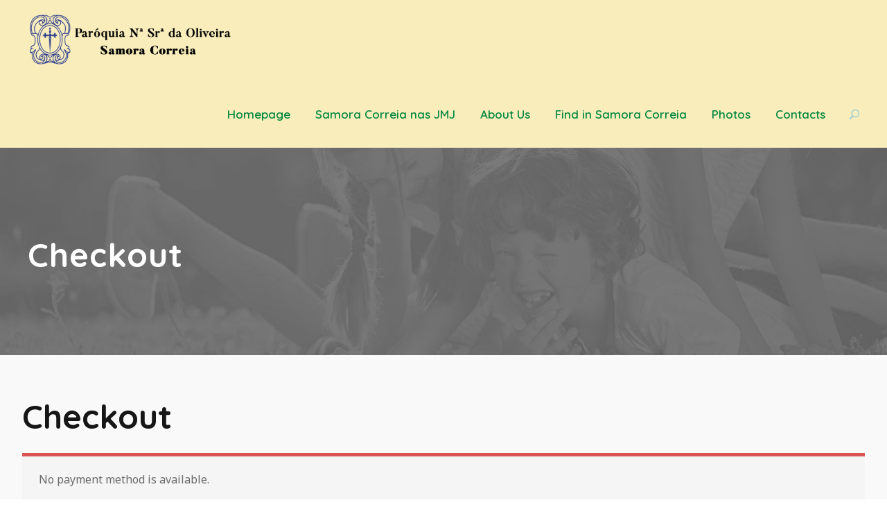

--- FILE ---
content_type: text/css
request_url: https://jmj2023.paroquiasamoracorreia.pt/wp-content/plugins/learnpress/assets/css/learnpress.min.css?ver=4.2.3.2
body_size: 177489
content:
@charset "UTF-8";@-webkit-keyframes rotating4{from{-webkit-transform:rotate(0);-o-transform:rotate(0);transform:rotate(0)}to{-webkit-transform:rotate(360deg);-o-transform:rotate(360deg);transform:rotate(360deg)}}@keyframes rotating4{from{-ms-transform:rotate(0);-moz-transform:rotate(0);-webkit-transform:rotate(0);-o-transform:rotate(0);transform:rotate(0)}to{-ms-transform:rotate(360deg);-moz-transform:rotate(360deg);-webkit-transform:rotate(360deg);-o-transform:rotate(360deg);transform:rotate(360deg)}}@-webkit-keyframes animation4{from{left:-40%;width:40%}to{left:100%;width:10%}}@keyframes animation4{from{left:-40%;width:40%}to{left:100%;width:10%}}.learn-press-message{position:relative;margin:24px 0 24px 0 !important;padding:10px 50px 10px 15px;border-top:5px solid #00adff;border-radius:0 0 5px 5px;background:#f5f5f5;width:100%}.learn-press-message.icon{padding-left:45px}.learn-press-message.icon::before{background:#00adff}.learn-press-message.icon::after{position:absolute;top:50%;left:15px;width:10px;height:10px;margin-top:-13px;margin-right:10px;border-radius:50%;color:#fff;background:#00adff;font-family:"Font Awesome 5 Free";font-size:1.25rem;line-height:1.625rem;text-align:center;vertical-align:baseline;content:"\f129"}.learn-press-message::before,.learn-press-message::after{position:absolute;top:0;content:""}.learn-press-message::before{right:20px;width:20px;height:30px;background:#00adff}.learn-press-message::after{top:10px;right:20px;width:0;height:0;border:10px solid transparent;border-bottom-color:#f5f5f5}.learn-press-message.error{border-color:#d85554}.learn-press-message.error::before{background:#d85554}.learn-press-message.error.icon::before,.learn-press-message.error.icon::after{background:#d85554}.learn-press-message.error.icon::after{content:"\f00d"}.learn-press-message.warning{border-color:#ffc107}.learn-press-message.warning::before{background:#ffc107}.learn-press-message.warning.icon::before,.learn-press-message.warning.icon::after{background:#ffc107}.learn-press-message.warning.icon::after{content:"\f00d"}.learn-press-message.success{border-color:#059601;margin:24px auto !important}.learn-press-message.success::before{background:#059601}.learn-press-message.success.icon::before,.learn-press-message.success.icon::after{background:#059601}.learn-press-message.success.icon::after{content:"\f129"}.learn-press-message a{text-decoration:underline}@keyframes lp-rotating{from{-webkit-transform:rotate(0);-moz-transform:rotate(0);-ms-transform:rotate(0);-o-transform:rotate(0);transform:rotate(0)}to{-webkit-transform:rotate(360deg);-moz-transform:rotate(360deg);-ms-transform:rotate(360deg);-o-transform:rotate(360deg);transform:rotate(360deg)}}@-webkit-keyframes lp-rotating{from{-webkit-transform:rotate(0);-moz-transform:rotate(0);-ms-transform:rotate(0);-o-transform:rotate(0);transform:rotate(0)}to{-webkit-transform:rotate(360deg);-moz-transform:rotate(360deg);-ms-transform:rotate(360deg);-o-transform:rotate(360deg);transform:rotate(360deg)}}.ajaxload{display:inline-block;position:relative;width:30px;height:30px;background:#7b7b7b;content:"";-webkit-border-radius:50%;-moz-border-radius:50%;border-radius:50%;-webkit-animation:lp-rotating 1s linear infinite;-moz-animation:lp-rotating 1s linear infinite;animation:lp-rotating 1s linear infinite}.ajaxload::after{-webkit-border-radius:50%;-moz-border-radius:50%;border-radius:50%;display:inline-block;position:absolute;top:2px;left:50%;width:6px;height:6px;margin-left:-3px;background:#dedede;content:""}.lp-ajaxload-style-1{display:inline-block;position:relative;width:32px;height:32px}.lp-ajaxload-style-1::before,.lp-ajaxload-style-1::after{position:absolute;top:0;left:0;width:100%;height:100%;border:3px solid #ddd;content:""}.lp-ajaxload-style-1::after{clip:rect(0,32px,16px,16px);border-color:#2fa7ff;-webkit-border-radius:50%;-moz-border-radius:50%;border-radius:50%;-webkit-animation:lp-rotating 1s linear infinite;-moz-animation:lp-rotating 1s linear infinite;animation:lp-rotating 1s linear infinite}.lp-content-area{max-width:var(--lp-cotainer-max-with) !important;margin:0 auto;padding-right:var(--lp-cotainer-padding);padding-left:var(--lp-cotainer-padding)}.lp-ico svg{width:20px;height:20px}.learn-press-tabs{margin-bottom:34px;background:#f1f2f8}.learn-press-tabs .learn-press-tabs__checker{display:none}.learn-press-tabs .learn-press-tabs__checker:nth-child(1):checked ~ .learn-press-tabs__nav .learn-press-tabs__tab:nth-child(1){border-bottom:0;background:#fff}.learn-press-tabs .learn-press-tabs__checker:nth-child(1):checked ~ .learn-press-tabs__nav .learn-press-tabs__tab:nth-child(1) label{color:#ffb606}.learn-press-tabs .learn-press-tabs__checker:nth-child(1):checked ~ .learn-press-tabs__nav .learn-press-tabs__tab:nth-child(1) label a{color:#ffb606}.learn-press-tabs .learn-press-tabs__checker:nth-child(1):checked ~ .learn-press-tabs__nav .learn-press-tabs__tab:nth-child(1)::before{background:#ffb606}.learn-press-tabs .learn-press-tabs__checker:nth-child(1):checked ~ .learn-press-tabs__nav .learn-press-tabs__tab:nth-child(1)::after{background:#fff}.learn-press-tabs .learn-press-tabs__checker:nth-child(2):checked ~ .learn-press-tabs__nav .learn-press-tabs__tab:nth-child(2){border-bottom:0;background:#fff}.learn-press-tabs .learn-press-tabs__checker:nth-child(2):checked ~ .learn-press-tabs__nav .learn-press-tabs__tab:nth-child(2) label{color:#ffb606}.learn-press-tabs .learn-press-tabs__checker:nth-child(2):checked ~ .learn-press-tabs__nav .learn-press-tabs__tab:nth-child(2) label a{color:#ffb606}.learn-press-tabs .learn-press-tabs__checker:nth-child(2):checked ~ .learn-press-tabs__nav .learn-press-tabs__tab:nth-child(2)::before{background:#ffb606}.learn-press-tabs .learn-press-tabs__checker:nth-child(2):checked ~ .learn-press-tabs__nav .learn-press-tabs__tab:nth-child(2)::after{background:#fff}.learn-press-tabs .learn-press-tabs__checker:nth-child(3):checked ~ .learn-press-tabs__nav .learn-press-tabs__tab:nth-child(3){border-bottom:0;background:#fff}.learn-press-tabs .learn-press-tabs__checker:nth-child(3):checked ~ .learn-press-tabs__nav .learn-press-tabs__tab:nth-child(3) label{color:#ffb606}.learn-press-tabs .learn-press-tabs__checker:nth-child(3):checked ~ .learn-press-tabs__nav .learn-press-tabs__tab:nth-child(3) label a{color:#ffb606}.learn-press-tabs .learn-press-tabs__checker:nth-child(3):checked ~ .learn-press-tabs__nav .learn-press-tabs__tab:nth-child(3)::before{background:#ffb606}.learn-press-tabs .learn-press-tabs__checker:nth-child(3):checked ~ .learn-press-tabs__nav .learn-press-tabs__tab:nth-child(3)::after{background:#fff}.learn-press-tabs .learn-press-tabs__checker:nth-child(4):checked ~ .learn-press-tabs__nav .learn-press-tabs__tab:nth-child(4){border-bottom:0;background:#fff}.learn-press-tabs .learn-press-tabs__checker:nth-child(4):checked ~ .learn-press-tabs__nav .learn-press-tabs__tab:nth-child(4) label{color:#ffb606}.learn-press-tabs .learn-press-tabs__checker:nth-child(4):checked ~ .learn-press-tabs__nav .learn-press-tabs__tab:nth-child(4) label a{color:#ffb606}.learn-press-tabs .learn-press-tabs__checker:nth-child(4):checked ~ .learn-press-tabs__nav .learn-press-tabs__tab:nth-child(4)::before{background:#ffb606}.learn-press-tabs .learn-press-tabs__checker:nth-child(4):checked ~ .learn-press-tabs__nav .learn-press-tabs__tab:nth-child(4)::after{background:#fff}.learn-press-tabs .learn-press-tabs__checker:nth-child(5):checked ~ .learn-press-tabs__nav .learn-press-tabs__tab:nth-child(5){border-bottom:0;background:#fff}.learn-press-tabs .learn-press-tabs__checker:nth-child(5):checked ~ .learn-press-tabs__nav .learn-press-tabs__tab:nth-child(5) label{color:#ffb606}.learn-press-tabs .learn-press-tabs__checker:nth-child(5):checked ~ .learn-press-tabs__nav .learn-press-tabs__tab:nth-child(5) label a{color:#ffb606}.learn-press-tabs .learn-press-tabs__checker:nth-child(5):checked ~ .learn-press-tabs__nav .learn-press-tabs__tab:nth-child(5)::before{background:#ffb606}.learn-press-tabs .learn-press-tabs__checker:nth-child(5):checked ~ .learn-press-tabs__nav .learn-press-tabs__tab:nth-child(5)::after{background:#fff}.learn-press-tabs .learn-press-tabs__checker:nth-child(6):checked ~ .learn-press-tabs__nav .learn-press-tabs__tab:nth-child(6){border-bottom:0;background:#fff}.learn-press-tabs .learn-press-tabs__checker:nth-child(6):checked ~ .learn-press-tabs__nav .learn-press-tabs__tab:nth-child(6) label{color:#ffb606}.learn-press-tabs .learn-press-tabs__checker:nth-child(6):checked ~ .learn-press-tabs__nav .learn-press-tabs__tab:nth-child(6) label a{color:#ffb606}.learn-press-tabs .learn-press-tabs__checker:nth-child(6):checked ~ .learn-press-tabs__nav .learn-press-tabs__tab:nth-child(6)::before{background:#ffb606}.learn-press-tabs .learn-press-tabs__checker:nth-child(6):checked ~ .learn-press-tabs__nav .learn-press-tabs__tab:nth-child(6)::after{background:#fff}.learn-press-tabs .learn-press-tabs__checker:nth-child(7):checked ~ .learn-press-tabs__nav .learn-press-tabs__tab:nth-child(7){border-bottom:0;background:#fff}.learn-press-tabs .learn-press-tabs__checker:nth-child(7):checked ~ .learn-press-tabs__nav .learn-press-tabs__tab:nth-child(7) label{color:#ffb606}.learn-press-tabs .learn-press-tabs__checker:nth-child(7):checked ~ .learn-press-tabs__nav .learn-press-tabs__tab:nth-child(7) label a{color:#ffb606}.learn-press-tabs .learn-press-tabs__checker:nth-child(7):checked ~ .learn-press-tabs__nav .learn-press-tabs__tab:nth-child(7)::before{background:#ffb606}.learn-press-tabs .learn-press-tabs__checker:nth-child(7):checked ~ .learn-press-tabs__nav .learn-press-tabs__tab:nth-child(7)::after{background:#fff}.learn-press-tabs .learn-press-tabs__checker:nth-child(8):checked ~ .learn-press-tabs__nav .learn-press-tabs__tab:nth-child(8){border-bottom:0;background:#fff}.learn-press-tabs .learn-press-tabs__checker:nth-child(8):checked ~ .learn-press-tabs__nav .learn-press-tabs__tab:nth-child(8) label{color:#ffb606}.learn-press-tabs .learn-press-tabs__checker:nth-child(8):checked ~ .learn-press-tabs__nav .learn-press-tabs__tab:nth-child(8) label a{color:#ffb606}.learn-press-tabs .learn-press-tabs__checker:nth-child(8):checked ~ .learn-press-tabs__nav .learn-press-tabs__tab:nth-child(8)::before{background:#ffb606}.learn-press-tabs .learn-press-tabs__checker:nth-child(8):checked ~ .learn-press-tabs__nav .learn-press-tabs__tab:nth-child(8)::after{background:#fff}.learn-press-tabs .learn-press-tabs__checker:nth-child(9):checked ~ .learn-press-tabs__nav .learn-press-tabs__tab:nth-child(9){border-bottom:0;background:#fff}.learn-press-tabs .learn-press-tabs__checker:nth-child(9):checked ~ .learn-press-tabs__nav .learn-press-tabs__tab:nth-child(9) label{color:#ffb606}.learn-press-tabs .learn-press-tabs__checker:nth-child(9):checked ~ .learn-press-tabs__nav .learn-press-tabs__tab:nth-child(9) label a{color:#ffb606}.learn-press-tabs .learn-press-tabs__checker:nth-child(9):checked ~ .learn-press-tabs__nav .learn-press-tabs__tab:nth-child(9)::before{background:#ffb606}.learn-press-tabs .learn-press-tabs__checker:nth-child(9):checked ~ .learn-press-tabs__nav .learn-press-tabs__tab:nth-child(9)::after{background:#fff}.learn-press-tabs .learn-press-tabs__checker:nth-child(10):checked ~ .learn-press-tabs__nav .learn-press-tabs__tab:nth-child(10){border-bottom:0;background:#fff}.learn-press-tabs .learn-press-tabs__checker:nth-child(10):checked ~ .learn-press-tabs__nav .learn-press-tabs__tab:nth-child(10) label{color:#ffb606}.learn-press-tabs .learn-press-tabs__checker:nth-child(10):checked ~ .learn-press-tabs__nav .learn-press-tabs__tab:nth-child(10) label a{color:#ffb606}.learn-press-tabs .learn-press-tabs__checker:nth-child(10):checked ~ .learn-press-tabs__nav .learn-press-tabs__tab:nth-child(10)::before{background:#ffb606}.learn-press-tabs .learn-press-tabs__checker:nth-child(10):checked ~ .learn-press-tabs__nav .learn-press-tabs__tab:nth-child(10)::after{background:#fff}.learn-press-tabs .learn-press-tabs__nav{display:flex;margin:0;padding:0;border:1px solid #e5e7f2;list-style:none}.learn-press-tabs .learn-press-tabs__tab{position:relative;margin:0;border-right:1px solid #e5e7f2;background:#f1f2f8;list-style:none;display:flex;justify-content:center}.learn-press-tabs .learn-press-tabs__tab:last-child{border-right:0}.learn-press-tabs .learn-press-tabs__tab>label{display:block;margin:0;padding:18px 0;font-size:1.125rem;line-height:1;font-weight:600;text-align:center;text-transform:capitalize;cursor:pointer}.learn-press-tabs .learn-press-tabs__tab>label a{color:#333}.learn-press-tabs .learn-press-tabs__tab>label a:focus{outline:0;text-decoration:none}@media(max-width:767px){.learn-press-tabs .learn-press-tabs__tab>label{padding:20px 50px 14px 50px}}.learn-press-tabs .learn-press-tabs__tab::before{position:absolute;top:-1px;left:0;width:100%;height:4px;background:transparent;content:""}.learn-press-tabs .learn-press-tabs__tab::after{position:absolute;bottom:-1px;left:0;width:100%;height:4px;background:transparent;content:""}.learn-press-tabs .learn-press-tabs__tab:first-child.active label{position:relative}.learn-press-tabs .learn-press-tabs__tab:first-child.active label::before{position:absolute;top:0;left:-1px;width:1px;height:100%;background:#fff;content:""}.learn-press-tabs.stretch .learn-press-tabs__tab{flex:1}.learn-press-tabs.stretch .learn-press-tabs__tab>label{padding:18px 10px}.learn-press-filters{display:flex;margin-bottom:30px;margin-left:0;list-style:none}.learn-press-filters>li{margin:0;font-size:1rem;line-height:1.5rem}@media(max-width:767px){.learn-press-filters>li{margin-right:16px;margin-left:0}.learn-press-filters>li:last-child{margin-right:0}}.learn-press-filters>li>a,.learn-press-filters>li>span{display:inline-block;font-weight:600}.learn-press-filters>li>span.count{font-weight:400}.learn-press-filters>li>span.count::before,.learn-press-filters>li>span.count::after{display:inline-block}.learn-press-filters>li>span.count::before{content:"("}.learn-press-filters>li>span.count::after{content:")"}.learn-press-filters>li span{color:#ffb606}.learn-press-filters>li span+span{color:#ffb606}.learn-press-filters>li span+span::before,.learn-press-filters>li span+span::after{color:#ffb606}.learn-press-filters>li a{color:#333;cursor:pointer}.learn-press-filters>li a+span{color:#333}.learn-press-filters>li a+span::before,.learn-press-filters>li a+span::after{color:#333}.learn-press-filters>li::after{margin:0 35px;color:#ccc;content:"|"}@media(max-width:767px){.learn-press-filters>li::after{display:none}}.learn-press-filters>li:last-child::after{display:none}.lp-checkout-form__before,.lp-checkout-form__after{width:45%;width:-webkit-calc(50% - 30px);width:-moz-calc(50% - 30px);width:calc(50% - 30px);margin:0 15px 40px 15px}.lp-checkout-form__before .lp-checkout-block h4,.lp-checkout-form__after .lp-checkout-block h4{margin-top:0;margin-bottom:18px;color:#333;font-size:1.5rem;font-weight:600;line-height:1;font-family:var(--wp--preset--font-family--system-font)}@media(max-width:815px){.lp-checkout-form__before,.lp-checkout-form__after{width:100%;margin:0 0 40px 0}}.lp-checkout-form__before{float:right}.lp-checkout-form__before #checkout-order{width:100%}.lp-checkout-form .lp-checkout-form__after{float:left}.lp-checkout-form .lp-checkout-remember{letter-spacing:0;margin-top:0}.lp-checkout-form .lp-checkout-remember label{width:auto;color:#666;font-size:1rem;font-weight:300;line-height:1.625rem}.lp-checkout-form .lp-checkout-remember label input[type=checkbox]{position:relative;top:3px;width:19px;height:19px;margin:0 4px 0 0;border:1px solid #ccc;cursor:pointer;-webkit-appearance:none}.lp-checkout-form .lp-checkout-remember label input[type=checkbox]:focus{outline:0}.lp-checkout-form .lp-checkout-remember label input[type=checkbox]:checked::after{position:absolute;top:2px;left:2px;color:#41abec;font-family:"Font Awesome 5 Free";font-size:.875rem;font-weight:900;line-height:1;content:"\f00c"}.lp-checkout-form .lp-checkout-remember a{color:#666;font-size:1rem;font-weight:300;line-height:1.625rem;text-decoration:underline;text-decoration-color:#ccc}.lp-checkout-form .lp-checkout-remember a:hover{color:var(--lp-primary-color);text-decoration-color:var(--lp-primary-color)}.lp-checkout-form .lp-form-fields{padding:0 0 14px 0}.lp-checkout-form .lp-form-fields label{display:block;margin-bottom:10px;font-size:1rem}.lp-checkout-form .lp-form-fields input:not([type=checkbox]){height:44px;line-height:normal;width:100%;padding:0 15px;border:1px solid #ccc}.lp-checkout-form .rwmb-input input:not([type=checkbox]){width:100%;height:43px;padding:0 22px;border:1px solid #ccc;border-radius:3px;background-color:#fff;font-size:.875rem;font-weight:300;font-style:italic;line-height:2.6875rem}.lp-checkout-form .rwmb-input input:not([type=checkbox]):focus{border-color:var(--lp-primary-color);outline:0;color:#222}.lp-checkout-form .rwmb-input ::placeholder{opacity:1;color:#999}.lp-checkout-form .rwmb-input :-ms-input-placeholder{color:#999}.lp-checkout-form .rwmb-input ::-ms-input-placeholder{color:#999}.lp-checkout-form .rwmb-input input:-webkit-autofill,.lp-checkout-form .rwmb-input input:-webkit-autofill:hover,.lp-checkout-form .rwmb-input input:-webkit-autofill:focus{-webkit-box-shadow:0 0 0 1000px #fff inset;-webkit-text-fill-color:#999 !important}.lp-checkout-form{margin:0 -15px;margin-top:50px}@media(max-width:815px){.lp-checkout-form{display:flex;flex-direction:column-reverse;margin:0}}.lp-checkout-form #btn-checkout-account-switch-to-guest{margin-bottom:60px}.lp-checkout-form .description{float:left}.lp-checkout-form a{color:#41abec}.lp-checkout-form a label{display:inline-block;color:inherit;font-weight:normal;cursor:pointer}.lp-checkout-form a:hover{color:#ffb606}.lp-checkout-form #checkout-account-guest{width:100%;margin-bottom:35px;padding-bottom:19px;border-bottom:1px solid rgba(204,204,204,0.3)}.lp-checkout-form #checkout-account-guest .lp-form-fields,.lp-checkout-form #checkout-account-guest .form-field{margin-bottom:0;padding-bottom:0}.lp-checkout-form div.lp-guest-checkout-output{margin-top:10px;padding:8px 20px;border:2px solid #41abec;border-radius:4px;font-size:1rem;transition:all .2s ease}.lp-checkout-form label.lp-guest-checkout-output{margin-top:10px;cursor:pointer;user-select:none}.lp-checkout-form .lp-guest-checkout-notice{margin:30px 0 0 0}.lp-checkout-form .lp-guest-switch-login{margin-top:1em;color:#666;font-size:1rem;font-weight:400}.lp-checkout-form .lp-guest-switch-login a{display:inline-block}.lp-checkout-form input[name=checkout-account-switch-form]{display:none}.lp-checkout-form input[name=checkout-account-switch-form]:not(:checked)+.lp-checkout-block{display:none;overflow:hidden;height:0;margin:0;padding:0;border:0;opacity:0}.lp-checkout-form input[name=checkout-account-switch-form]:not(:checked)+.lp-checkout-block>*{overflow:hidden;height:0}.lp-checkout-form input[name=checkout-account-switch-form]:checked+.lp-checkout-block{display:block;overflow:auto;height:auto}.lp-checkout-form input[name=checkout-account-switch-form][value=guest]:checked ~ #btn-checkout-account-switch-to-guest{display:none}.lp-checkout-form::after{display:block;clear:both;content:""}.lp-checkout-form:focus{outline:0}#checkout-order .lp-checkout-order__inner{padding:0 20px;border:1px solid #ccc;border-radius:4px}#checkout-order table{width:100%;margin:0;border:0}#checkout-order td,#checkout-order th{box-sizing:content-box;border:1px solid rgba(204,204,204,0.3);border-top:0;border-right:0;border-left:0;background:unset;line-height:1;text-align:left;vertical-align:inherit}#checkout-order td:last-child,#checkout-order th:last-child{padding-right:0}#checkout-order .course-name{font-size:1rem;font-weight:600;line-height:1.625rem}#checkout-order .course-name a{display:-webkit-box;overflow:hidden;color:#000;-webkit-line-clamp:1;-webkit-box-orient:vertical}#checkout-order .course-name a:hover{color:var(--lp-primary-color)}#checkout-order .col-number{min-width:50px;color:#666;font-size:1rem;font-weight:600;line-height:1.625rem;text-align:right}#checkout-order .order-total>th{padding:24px 20px 24px 0}#checkout-order .order-total .col-number{color:#333;font-size:1.625rem}#checkout-order tfoot .cart-subtotal{color:#666;font-size:1rem;font-weight:600;line-height:1.625rem}#checkout-order tfoot .cart-subtotal>th{padding:20px 20px 17px 0}#checkout-order tfoot .order-total th{color:#333;font-size:1rem;font-weight:600;line-height:1.625rem}#checkout-order tfoot tr:last-child{border-width:0}#checkout-order tfoot tr:last-child td,#checkout-order tfoot tr:last-child th{border-width:0}#checkout-order .course-thumbnail{width:80px;padding:20px 13px 18px 0}#checkout-order .course-thumbnail>img{width:100px;max-width:100% !important;height:auto !important}#checkout-account-register,#checkout-account-login{width:100%;margin-bottom:35px;padding-bottom:19px;border-bottom:1px solid rgba(204,204,204,0.3)}#checkout-account-register .form-field .rwmb-label,#checkout-account-register .form-field .rwmb-input .description,#checkout-account-login .form-field .rwmb-label,#checkout-account-login .form-field .rwmb-input .description{display:none}#checkout-account-register .lp-checkout-remember label,#checkout-account-login .lp-checkout-remember label{display:inline-block}#checkout-account-register .lp-checkout-remember a,#checkout-account-login .lp-checkout-remember a{float:right}#checkout-account-register .lp-checkout-sign-in-link,#checkout-account-register .lp-checkout-sign-up-link,#checkout-account-login .lp-checkout-sign-in-link,#checkout-account-login .lp-checkout-sign-up-link{display:flex;margin:0;color:#666;font-size:1rem;font-weight:400}#checkout-account-register .lp-checkout-sign-in-link a,#checkout-account-register .lp-checkout-sign-up-link a,#checkout-account-login .lp-checkout-sign-in-link a,#checkout-account-login .lp-checkout-sign-up-link a{margin-left:5px;color:#41abec;cursor:pointer}#checkout-account-register .lp-checkout-sign-in-link a:hover,#checkout-account-register .lp-checkout-sign-up-link a:hover,#checkout-account-login .lp-checkout-sign-in-link a:hover,#checkout-account-login .lp-checkout-sign-up-link a:hover{color:var(--lp-primary-color)}#checkout-account-register .lp-checkout-sign-in-link a label,#checkout-account-register .lp-checkout-sign-up-link a label,#checkout-account-login .lp-checkout-sign-in-link a label,#checkout-account-login .lp-checkout-sign-up-link a label{display:inline-block;float:right;color:inherit;font-weight:normal;cursor:pointer}#checkout-payment{width:100%;margin-bottom:25px}#checkout-payment h4{margin-bottom:24px}#checkout-payment .secure-connection{float:right;margin-top:5px;color:#999;font-size:.75rem;font-weight:normal}#checkout-payment .secure-connection i{margin-right:5px;color:#ccc;font-size:1.125rem}@media(max-width:767px){#checkout-payment .secure-connection{margin-top:0}}#checkout-payment .payment-methods{margin:0 0 24px 0;padding:0;list-style:none}#checkout-payment .lp-payment-method{position:relative;margin:0}#checkout-payment .lp-payment-method>label{display:flex;align-items:center}#checkout-payment .lp-payment-method .gateway-input,#checkout-payment .lp-payment-method .gateway-icon{vertical-align:middle}#checkout-payment .lp-payment-method .gateway-icon{max-height:32px}#checkout-payment .lp-payment-method .gateway-input{position:relative;width:20px;height:20px;margin:0 8px 0 0;border:1px solid #ccc;background:#fff;-webkit-appearance:none;-webkit-border-radius:50%;-moz-border-radius:50%;border-radius:50%}#checkout-payment .lp-payment-method .gateway-input::before{position:absolute;top:50%;left:50%;width:6px;height:6px;background:#41abec;transform:translate(-50%,-50%);-webkit-border-radius:50%;-moz-border-radius:50%;border-radius:50%}#checkout-payment .lp-payment-method .gateway-input:checked::before{content:""}#checkout-payment .lp-payment-method .gateway-input:focus{outline:0}#checkout-payment #checkout-order-action button{width:100%;border-color:var(--lp-primary-color);color:#fff;background:var(--lp-primary-color);font-weight:500}#checkout-payment #checkout-order-action button:hover{border-color:var(--lp-primary-color);opacity:.5;background:var(--lp-primary-color)}#checkout-payment #checkout-order-action button.loading::before{display:inline-block;font-family:"Font Awesome 5 Free";font-weight:900;content:"\f110";-webkit-animation:lp-rotating 1s linear infinite;-moz-animation:lp-rotating 1s linear infinite;animation:lp-rotating 1s linear infinite}.lp-terms-and-conditions{color:#666;font-size:1rem;font-weight:300;line-height:1.625rem}.lp-terms-and-conditions a{color:#41abec}.lp-terms-and-conditions a:hover{color:var(--lp-primary-color)}.learn-press-checkout.guest-checkout{display:none}.button-continue-guest-checkout{clear:both}#learn-press-checkout .payment-methods{margin:0;padding:0;list-style:none}#learn-press-checkout .payment-methods .lp-payment-method{margin-bottom:20px}#learn-press-checkout .payment-methods .lp-payment-method>label{display:flex;flex-flow:row nowrap;padding:10px 20px;background:#f5f5f5;line-height:2.5rem;cursor:pointer}#learn-press-checkout .payment-methods .lp-payment-method>label img{vertical-align:middle}#learn-press-checkout .payment-methods .lp-payment-method.selected>label{background:#d4d4d4}#learn-press-checkout .payment-methods .payment-method-form{display:none;padding:15px 20px;border-top:1px solid #ddd;background:#f9f9f9}#learn-press-checkout-login,#learn-press-checkout-register{margin-bottom:1.5em;padding:20px 20px 0 20px;border:1px solid #ddd;background:#fff}#learn-press-order-review,.learn-press-checkout-comment{margin-bottom:20px}#checkout-form-login,#checkout-form-register{_display:none}#checkout-form-login .learn-press-form-register,#checkout-form-login .learn-press-form-login,#checkout-form-register .learn-press-form-register,#checkout-form-register .learn-press-form-login{display:none}#checkout-guest-email{margin:0 0 20px 0}#checkout-guest-email .form-heading{margin:0}#checkout-guest-email #checkout-guest-options{margin:0;list-style:none}#checkout-guest-email #checkout-existing-account,#checkout-guest-email #checkout-new-account{display:none;margin:0}#checkout-guest-email.email-exists #checkout-existing-account{display:block}#checkout-guest-email.email-exists #checkout-new-account{display:none}.lp-list-table{width:100%;margin-bottom:20px}.lp-list-table th,.lp-list-table td{padding:20px;border:0 solid rgba(204,204,204,0.3);border-bottom-width:1px;background:#fff;font-size:1rem;line-height:1;text-align:left}@media(max-width:767px){.lp-list-table th,.lp-list-table td{padding:15px}}.lp-list-table thead{box-sizing:border-box;border:1px solid #e5e7f2}.lp-list-table thead tr th{height:60px;border-bottom:0;color:#333;background:#f1f2f8;font-size:1.125rem}.lp-list-table tbody,.lp-list-table tfoot{box-sizing:border-box;border:1px solid rgba(204,204,204,0.3);border-top:0}.lp-list-table tbody tr td,.lp-list-table tbody tr th,.lp-list-table tfoot tr td,.lp-list-table tfoot tr th{height:62px;color:#666;background:#fff;font-size:1rem;font-weight:300}.lp-list-table tbody tr td a,.lp-list-table tbody tr th a,.lp-list-table tfoot tr td a,.lp-list-table tfoot tr th a{border-bottom:0;color:#666;text-decoration:none}.lp-list-table tbody tr td a:hover,.lp-list-table tbody tr th a:hover,.lp-list-table tfoot tr td a:hover,.lp-list-table tfoot tr th a:hover{color:var(--lp-primary-color)}.lp-list-table tbody tr .column-status .result-percent,.lp-list-table tfoot tr .column-status .result-percent{font-weight:500}.lp-list-table tbody tr .column-status .lp-label,.lp-list-table tfoot tr .column-status .lp-label{font-weight:600}.lp-list-table tbody tr:nth-child(odd),.lp-list-table tfoot tr:nth-child(odd){background:#f5f5f5}.lp-list-table .list-table-nav td{font-size:.875rem}.lp-list-table .list-table-nav td.nav-text{text-align:left}.lp-list-table .list-table-nav td.nav-pages{text-align:right}.lp-list-table .list-table-nav td.nav-pages .learn-press-pagination{text-align:right}.lp-list-table .list-table-nav td.nav-pages .page-numbers{margin-bottom:0}.lp-label{display:inline-block;color:#666;font-size:1rem;font-weight:300;line-height:1}.learn-press-form .form-fields{margin:0;padding:0;list-style:none}.learn-press-form .form-fields .form-field{margin:0 0 20px 0}.learn-press-form .form-fields .form-field label{display:block;margin:0 0 10px 0}.learn-press-form .form-fields .form-field input[type=text],.learn-press-form .form-fields .form-field input[type=email],.learn-press-form .form-fields .form-field input[type=number],.learn-press-form .form-fields .form-field input[type=password],.learn-press-form .form-fields .form-field textarea{width:100%;padding:8px;-webkit-box-sizing:border-box;-moz-box-sizing:border-box;box-sizing:border-box}.learn-press-form .form-fields .form-field .description{margin-top:10px;font-size:.875rem;font-style:italic;line-height:1.4}.learn-press-form .form-fields .form-field .asterisk{color:red}.learn-press-form-login,.learn-press-form-register{max-width:600px;margin-right:auto;margin-bottom:60px;margin-left:auto;padding:40px;border:1px solid #eee;border-radius:6px;box-shadow:0 4px 6px -1px rgba(0,0,0,0.1),0 2px 4px -1px rgba(0,0,0,0.06) !important}.learn-press-form-login h3,.learn-press-form-register h3{margin-bottom:20px;font-size:28px;line-height:1.4}.learn-press-form-login .form-fields .form-field label,.learn-press-form-register .form-fields .form-field label{font-size:1rem;font-weight:400;user-select:none}.learn-press-form-login .form-fields .form-field input[type=text],.learn-press-form-login .form-fields .form-field input[type=password],.learn-press-form-login .form-fields .form-field input[type=tel],.learn-press-form-login .form-fields .form-field input[type=url],.learn-press-form-login .form-fields .form-field input[type=number],.learn-press-form-register .form-fields .form-field input[type=text],.learn-press-form-register .form-fields .form-field input[type=password],.learn-press-form-register .form-fields .form-field input[type=tel],.learn-press-form-register .form-fields .form-field input[type=url],.learn-press-form-register .form-fields .form-field input[type=number]{height:42px;border:1px solid #bbb;border-radius:4px;line-height:2.625rem}.learn-press-form-login .form-fields .form-field input[type=text]:focus,.learn-press-form-login .form-fields .form-field input[type=password]:focus,.learn-press-form-login .form-fields .form-field input[type=tel]:focus,.learn-press-form-login .form-fields .form-field input[type=url]:focus,.learn-press-form-login .form-fields .form-field input[type=number]:focus,.learn-press-form-register .form-fields .form-field input[type=text]:focus,.learn-press-form-register .form-fields .form-field input[type=password]:focus,.learn-press-form-register .form-fields .form-field input[type=tel]:focus,.learn-press-form-register .form-fields .form-field input[type=url]:focus,.learn-press-form-register .form-fields .form-field input[type=number]:focus{border:0;outline:2px solid transparent !important;outline-offset:2px;box-shadow:0 0 0 2px #666 !important}.learn-press-form-login .form-fields .form-field.required label::after,.learn-press-form-register .form-fields .form-field.required label::after{content:" *";display:inline}.learn-press-form-login form[name=learn-press-login]>p>label,.learn-press-form-register form[name=learn-press-login]>p>label{color:#666;font-size:1rem;cursor:pointer;user-select:none}.learn-press-form-login form[name=learn-press-login]>p>a,.learn-press-form-register form[name=learn-press-login]>p>a{color:#666;font-size:1rem;line-height:1}.learn-press-form-login form[name=learn-press-login]>p:last-child,.learn-press-form-register form[name=learn-press-login]>p:last-child{margin-bottom:0}.learn-press-form-login button[type=submit],.learn-press-form-register button[type=submit]{width:100%;height:50px;border-radius:3px;outline:0;color:#fff;background:var(--lp-primary-color);box-shadow:none;font-size:1rem;line-height:1;vertical-align:middle;text-decoration:none}.required label{font-weight:bold}.required label:after{content:" *";display:inline}.lp-password-input{display:flex;flex-direction:column;justify-content:center;position:relative;width:100%}.lp-password-input input[type=password]{padding-right:2.5rem}.lp-password-input input::-ms-reveal{display:none}.lp-password-input .lp-show-password-input{position:absolute;top:8px;right:10px;cursor:pointer}.lp-password-input .lp-show-password-input::after{font-family:"Font Awesome 5 Free";font-weight:900;content:"\f06e"}.lp-password-input .lp-show-password-input.display-password::after{color:#585858;content:"\f070"}.form-desc{font-size:smaller;font-style:italic}.become-teacher-form{width:90%;max-width:500px;margin:0 auto}.become-teacher-form .form-field input[type=text],.become-teacher-form .form-field input[type=email],.become-teacher-form .form-field input[type=number],.become-teacher-form .form-field input[type=password]{width:100%}body div.entry-content>div.learnpress{--responsive--aligndefault-width:100%;max-width:var(--lp-content-width,100%)}body .entry-content.has-global-padding{padding-left:0;padding-right:0}.lp-user-profile{position:relative;background:#fff}.lp-user-profile .lp-content-area{padding-left:15px;padding-right:15px}.lp-user-profile .lp-user-profile-avatar img{position:relative;width:100%;height:auto;border-radius:unset;display:block}.lp-user-profile .lp-user-profile-socials{display:flex;position:relative;z-index:1;justify-content:center;-webkit-flex-wrap:wrap;-ms-flex-wrap:wrap;flex-wrap:wrap;background:white;gap:10px;padding:20px 0;border-top:1px solid #eaeaea}.lp-user-profile .lp-user-profile-socials a{display:inline-flex;align-items:center;justify-content:center;color:#666;font-size:1em;line-height:0;text-align:center}.lp-user-profile .lp-user-profile-socials a:hover{color:var(--lp-primary-color)}.lp-user-profile .lp-user-profile-socials a:hover svg{fill:var(--lp-primary-color)}.lp-user-profile .wrapper-profile-header{color:#fff;background:var(--lp-secondary-color);position:relative}@media(max-width:990px){.lp-user-profile .wrapper-profile-header .lp-profile-content-area{min-height:inherit;padding:50px 15px}.lp-user-profile .wrapper-profile-header .lp-profile-left{float:left;position:static}.lp-user-profile .wrapper-profile-header .lp-profile-right{float:right;width:calc(100% - 270px);margin-left:0}}@media(max-width:768px){.lp-user-profile .wrapper-profile-header .lp-profile-left{width:220px}.lp-user-profile .wrapper-profile-header .lp-profile-right{width:calc(100% - 220px)}.lp-user-profile .wrapper-profile-header .lp-user-profile-socials a{width:36px;height:36px;margin:0 5px;line-height:2.25rem}}@media(max-width:500px){.lp-user-profile .wrapper-profile-header .lp-profile-left{float:none;margin:0 auto}.lp-user-profile .wrapper-profile-header .lp-profile-right{width:100%;padding-top:30px;text-align:center}}.lp-user-profile .wrapper-profile-header::before{right:100%;left:auto}.lp-user-profile .wrapper-profile-header::after{left:100%;right:auto}.lp-user-profile .lp-profile-content-area{position:relative;padding:16px;display:flex;align-items:center}@media(max-width:650px){.lp-user-profile .lp-profile-content-area{flex-direction:column}.lp-user-profile .lp-profile-content-area .lp-profile-right{text-align:center;width:100%;padding:24px 0 0}}.lp-user-profile .lp-profile-left{min-width:270px;max-width:270px}@media(max-width:520px){.lp-user-profile .lp-profile-left{min-width:100%}}.lp-user-profile .lp-profile-right{padding-right:15px;padding-left:35px}.lp-user-profile .lp-profile-username{padding-bottom:10px;font-size:1.125rem;font-weight:500;text-transform:capitalize}.lp-user-profile .lp-profile-username::before,.lp-user-profile .lp-profile-username::after{content:"";width:30px;height:1px;background-color:white;display:inline-block;vertical-align:middle;margin:0}.lp-user-profile .lp-profile-username::before{margin-right:5px}.lp-user-profile .lp-profile-username::after{margin-left:5px}.lp-user-profile .lp-profile-user-bio{font-size:1rem;font-weight:300;line-height:1.625rem}.lp-user-profile #profile-sidebar{float:left;width:270px;margin-top:0;border:1px solid rgba(0,0,0,0.1);border-top:0;background:#fff;margin-top:58px}@media(max-width:990px){.lp-user-profile #profile-sidebar{width:100%}.lp-user-profile #profile-sidebar .lp-user-profile-avatar{max-width:150px}}.lp-user-profile #profile-nav .lp-profile-nav-tabs{margin:0;padding:0;list-style:none}.lp-user-profile #profile-nav .lp-profile-nav-tabs>li{position:relative;margin:0;border-top:1px solid rgba(204,204,204,0.3)}.lp-user-profile #profile-nav .lp-profile-nav-tabs>li a{display:block;padding:0 20px;color:#333;font-size:1rem;font-weight:500;line-height:3rem;text-decoration:none}.lp-user-profile #profile-nav .lp-profile-nav-tabs>li>a{padding:0 20px 0 52px;position:relative}.lp-user-profile #profile-nav .lp-profile-nav-tabs>li>a>i{position:absolute;left:24px;top:50%;transform:translateY(-50%);color:var(--lp-primary-color);font-size:.75rem}@media(max-width:560px){.lp-user-profile #profile-nav .lp-profile-nav-tabs>li>a>i{left:50%;top:50%;transform:translate(-50%,-50%)}}.lp-user-profile #profile-nav .lp-profile-nav-tabs>li>a::after{float:right;margin-right:4px;color:#999;font-family:"Font Awesome 5 Free";font-size:.625rem;font-weight:900;content:"\f054"}.lp-user-profile #profile-nav .lp-profile-nav-tabs>li ul li{margin:0}.lp-user-profile #profile-nav .lp-profile-nav-tabs>li ul li a{border-bottom:1px solid #f9f9f9;font-size:.875rem;padding-left:32px}.lp-user-profile #profile-nav .lp-profile-nav-tabs>li ul li a i{margin-right:8px}.lp-user-profile #profile-nav .lp-profile-nav-tabs>li ul li a i::before{font-size:.75rem}.lp-user-profile #profile-nav .lp-profile-nav-tabs>li ul li a:hover{color:var(--lp-primary-color);background:#fff}.lp-user-profile #profile-nav .lp-profile-nav-tabs>li ul li:hover>a i{color:var(--lp-primary-color);background:#fff}.lp-user-profile #profile-nav .lp-profile-nav-tabs>li.active,.lp-user-profile #profile-nav .lp-profile-nav-tabs>li:hover{background:var(--lp-primary-color)}.lp-user-profile #profile-nav .lp-profile-nav-tabs>li.active>a::after,.lp-user-profile #profile-nav .lp-profile-nav-tabs>li:hover>a::after{content:"\f053"}.lp-user-profile #profile-nav .lp-profile-nav-tabs>li.active a{padding-left:52px}.lp-user-profile #profile-nav .lp-profile-nav-tabs>li.active a .profile-tab-sections a{padding-left:40px}.lp-user-profile #profile-nav .lp-profile-nav-tabs>li:last-child{border-bottom-right-radius:4px;border-bottom-left-radius:4px}.lp-user-profile #profile-nav .lp-profile-nav-tabs>li.wishlist>a::before{position:absolute;left:25px;color:var(--lp-primary-color);font-family:"Font Awesome 5 Free";font-size:.75rem;font-weight:900;content:"\f004"}.lp-user-profile #profile-nav .lp-profile-nav-tabs>li.wishlist:hover a::before{color:#fff}.lp-user-profile #profile-nav .lp-profile-nav-tabs>li.logout>a::after{display:none}.lp-user-profile #profile-nav .lp-profile-nav-tabs li>a{box-sizing:border-box}.lp-user-profile #profile-nav .lp-profile-nav-tabs li>ul{display:none;position:absolute;z-index:1000;top:0;left:100%;min-width:150px;margin:0;padding:0;background:#fff;box-shadow:0 15px 20px 0 rgba(0,0,0,0.05);list-style:none}.lp-user-profile #profile-nav .lp-profile-nav-tabs li.active>a,.lp-user-profile #profile-nav .lp-profile-nav-tabs li:hover>a{color:#fff}.lp-user-profile #profile-nav .lp-profile-nav-tabs li.active>a i,.lp-user-profile #profile-nav .lp-profile-nav-tabs li.active>a::after,.lp-user-profile #profile-nav .lp-profile-nav-tabs li:hover>a i,.lp-user-profile #profile-nav .lp-profile-nav-tabs li:hover>a::after{color:#fff}.lp-user-profile #profile-nav .lp-profile-nav-tabs li.active>ul,.lp-user-profile #profile-nav .lp-profile-nav-tabs li:hover>ul{display:block}.lp-user-profile #profile-nav .lp-profile-nav-tabs li.active>ul{position:relative;left:0}.lp-user-profile #profile-nav .lp-profile-nav-tabs li.active>ul .active{background:#fff}.lp-user-profile #profile-nav .lp-profile-nav-tabs li.active>ul .active>a{color:#ffb606}.lp-user-profile #profile-nav .lp-profile-nav-tabs li.active>ul .active>a i{color:#ffb606}@media(max-width:990px){.lp-user-profile #profile-nav{overflow-x:scroll;border-top:1px solid rgba(204,204,204,0.3)}.lp-user-profile #profile-nav .lp-profile-nav-tabs{width:max-content;overflow-x:auto;overflow-y:hidden}.lp-user-profile #profile-nav .lp-profile-nav-tabs::after{display:table;clear:both;content:""}.lp-user-profile #profile-nav .lp-profile-nav-tabs>li{float:left;border:0;border-right:1px solid rgba(204,204,204,0.3)}.lp-user-profile #profile-nav .lp-profile-nav-tabs>li>a{height:auto;padding:0 20px 0 45px}.lp-user-profile #profile-nav .lp-profile-nav-tabs>li>a::after{display:none;margin-left:10px}.lp-user-profile #profile-nav .lp-profile-nav-tabs>li.has-child a::after{content:"\f077"}.lp-user-profile #profile-nav .lp-profile-nav-tabs>li.active a{padding-left:45px}.lp-user-profile #profile-nav .lp-profile-nav-tabs>li.active a::after{content:"\f078"}.lp-user-profile #profile-nav .lp-profile-nav-tabs>li.active.has-child ul{display:none;width:max-content;transform:translateX(-20%)}.lp-user-profile #profile-nav .lp-profile-nav-tabs>li.active.has-child ul::after{display:table;clear:both;box-shadow:0 0;content:""}.lp-user-profile #profile-nav .lp-profile-nav-tabs>li.active.has-child ul li{float:left;border-right:1px solid rgba(204,204,204,0.3)}.lp-user-profile #profile-nav .lp-profile-nav-tabs>li.active.has-child ul li:last-child{border-right:0}.lp-user-profile #profile-nav .lp-profile-nav-tabs>li.active.has-child ul li a{padding:0 10px}.lp-user-profile #profile-nav .lp-profile-nav-tabs li:hover ul{display:none !important}.lp-user-profile #profile-nav .lp-profile-nav-tabs li:not(.has-child)>a::after{display:none}}@media(max-width:560px){.lp-user-profile #profile-nav .lp-profile-nav-tabs>li{max-width:80px}.lp-user-profile #profile-nav .lp-profile-nav-tabs>li>a{font-size:0}.lp-user-profile #profile-nav .lp-profile-nav-tabs>li>a::after{margin-left:0}}.lp-user-profile .lp-profile-content{float:right;width:calc(100% - 300px);margin-bottom:60px;padding-top:58px}@media(max-width:990px){.lp-user-profile .lp-profile-content{width:100%}}@media(max-width:767px){.lp-user-profile .lp-profile-content .learn-press-tabs__nav{display:block;width:100%;border:0}.lp-user-profile .lp-profile-content .learn-press-tabs__nav::after{display:table;clear:both;content:""}.lp-user-profile .lp-profile-content .learn-press-tabs__tab{float:left;border-right:0}.lp-user-profile .lp-profile-content .learn-press-tabs__tab label{padding-right:25px;padding-left:25px}.lp-user-profile .lp-profile-content .profile-orders{overflow-x:scroll}}.lp-user-profile .lp-profile-content .course-categories,.lp-user-profile .lp-profile-content .course-instructor{margin-bottom:14px}.lp-user-profile .lp-profile-content .course-categories{padding:0}.lp-user-profile .lp-profile-content .lp-button{display:block;margin:0 auto 52px auto;padding:13px 34px;border-color:var(--lp-secondary-color);font-size:.875rem;font-weight:500;-webkit-border-radius:9px;-moz-border-radius:9px;border-radius:9px}.lp-user-profile .lp-profile-content .lp-button:hover{border-color:var(--lp-primary-color)}.lp-user-profile ul.learn-press-courses .course{margin:0 0 40px 0}.lp-user-profile #profile-content-wishlist .tab-course-wishlist-wraper .learn-press-wishlist-courses{display:flex;grid-gap:16px;flex-wrap:wrap;margin-left:0}.lp-user-profile #profile-content-wishlist .tab-course-wishlist-wraper .learn-press-wishlist-courses li{margin-bottom:32px;width:calc((100% - 32px) / 3)}@media(max-width:768px){.lp-user-profile #profile-content-wishlist .tab-course-wishlist-wraper .learn-press-wishlist-courses li{width:calc((100% - 16px) / 2)}}@media(max-width:425px){.lp-user-profile #profile-content-wishlist .tab-course-wishlist-wraper .learn-press-wishlist-courses li{width:100%}}.lp-user-profile #profile-content-wishlist .learn-press-wishlist-courses{display:grid;grid-template-columns:repeat(auto-fit,minmax(210px,1fr));grid-gap:16px}.lp-user-profile #profile-content-wishlist .learn-press-wishlist-courses li{margin-bottom:32px}.lp-user-profile #profile-content-wishlist .learn-press-wishlist-courses li .course-title{display:block;overflow:hidden;text-decoration:none}.lp-user-profile #profile-content-wishlist .learn-press-wishlist-courses li .course-title img{width:100%;height:auto;aspect-ratio:4/3;object-fit:cover;display:block}.lp-user-profile #profile-content-wishlist .learn-press-wishlist-courses li .course-title h3{font-size:16px;font-weight:600;line-height:1.5rem;color:#333;padding:16px 0}.lp-user-profile #profile-content-wishlist .learn-press-wishlist-courses li .course-title:hover h3{color:var(--lp-primary-color)}.lp-user-profile #profile-content-wishlist .learn-press-wishlist-courses li .lp-btn-wishlist{margin:0 auto}.lp-user-profile .profile-orders .profile-heading{display:none}.lp-user-profile .profile-orders table{margin-top:0}.lp-user-profile .profile-orders .column-order-actions a{margin-right:6px;color:black;text-decoration:underline;font-weight:500}.lp-user-profile .profile-orders .column-order-actions a:hover,.lp-user-profile .profile-orders .column-order-actions a:focus{color:var(--lp-primary-color)}.lp-user-profile #profile-content-settings .learn-press-tabs__nav{border:1px solid #e5e7f2;flex-wrap:wrap;margin:0}@media(min-width:1024px){.lp-user-profile #profile-content-settings .learn-press-tabs__nav{flex-wrap:nowrap}}.lp-user-profile #profile-content-settings .learn-press-tabs__nav .learn-press-tabs__tab{width:33.3333333333%}.lp-user-profile #profile-content-settings .learn-press-tabs__nav .learn-press-tabs__tab::after{display:none}.lp-user-profile #profile-content-settings .learn-press-tabs__nav .learn-press-tabs__tab label::before{display:none}@media(max-width:767px){.lp-user-profile #profile-content-settings .learn-press-tabs__nav .learn-press-tabs__tab{border-right:1px solid #e5e7f2}}.lp-user-profile #profile-content-settings .learn-press-form .form-fields .form-field label{display:block;margin:0 0 10px 0;color:#333;font-size:1rem;font-weight:500;font-style:italic}.lp-user-profile #profile-content-settings .learn-press-form .form-fields .form-field .form-field-input{display:flex;align-items:center;flex-wrap:wrap;gap:16px}.lp-user-profile #profile-content-settings .learn-press-form .form-fields .form-field .form-field-input input{border:1px solid #ccc;color:#333;font-size:.875rem;padding:8px 20px;line-height:28px}.lp-user-profile #profile-content-settings .learn-press-form .form-fields .form-field .form-field-input input[type=checkbox]{line-height:15px}.lp-user-profile #profile-content-settings .learn-press-form .form-fields .form-field .form-field-input .description{margin-top:0}.lp-user-profile #profile-content-settings form[name=profile-privacy] button{padding:16px 24px;border:0;border-radius:3px;color:#fff;background:var(--lp-primary-color);font-size:1rem;font-weight:400;line-height:1}.lp-user-profile #profile-content-settings form[name=profile-privacy] button:hover{opacity:.5}.lp-user-profile #profile-content-courses .dashboard-statistic__row .statistic-box{width:calc((100% - 40px) / 6)}@media(max-width:1440px){.lp-user-profile #profile-content-courses .dashboard-statistic__row .statistic-box{width:calc((100% - 16px) / 3)}}@media(max-width:990px){.lp-user-profile #profile-content-courses .dashboard-statistic__row .statistic-box{width:calc((100% - 40px) / 6)}}@media(max-width:767px){.lp-user-profile #profile-content-courses .dashboard-statistic__row .statistic-box{width:calc((100% - 16px) / 3)}}.lp-user-profile #profile-content-my-courses .dashboard-statistic__row .statistic-box{width:calc((100% - 32px) / 5)}@media(max-width:767px){.lp-user-profile #profile-content-my-courses .dashboard-statistic__row .statistic-box{width:calc((100% - 16px) / 3)}}.dashboard-statistic__row{display:flex;gap:8px;flex-wrap:wrap}@media(max-width:520px){.dashboard-statistic__row{display:inherit;background:#f9fafc;padding:10px 16px}}.dashboard-statistic__row .statistic-box{padding:15px 10px;border:1px solid var(--thim-border-color,#ccc);background:#f9fafc;text-align:center;display:flex;gap:12px;border-radius:0;flex-direction:column;justify-content:space-between;align-items:center;margin:0;width:calc((100% - 40px) / 6)}.dashboard-statistic__row .statistic-box:hover{background:#eaeaea}@media(max-width:520px){.dashboard-statistic__row .statistic-box{width:100% !important;background:transparent;flex-direction:row;padding:12px 0;border-width:0 0 1px 0}.dashboard-statistic__row .statistic-box:last-child{border:0}}.statistic-box .statistic-box__text{padding:0;color:#666;font-size:1rem;font-weight:600;line-height:1;margin-bottom:0}.statistic-box .statistic-box__number{color:var(--lp-primary-color);font-size:1.2rem;font-weight:600;line-height:1}@media(max-width:520px){.statistic-box .statistic-box__number{font-size:1rem}}.profile-courses>h3{margin-top:0;margin-bottom:36px;color:#333;font-size:1.875rem;font-weight:600;line-height:1;text-transform:capitalize}.lp-profile-content table.lp-list-table{border-spacing:0;border-top:1px solid #ccc;border-left:1px solid #ccc;margin-bottom:40px}.lp-profile-content table.lp-list-table tr th,.lp-profile-content table.lp-list-table tr td{border-right:1px solid #ccc;border-bottom:1px solid #ccc;text-align:center}.lp-profile-content table.lp-list-table tr td a{color:var(--wp--preset--color--foreground);font-weight:400}.lp-profile-content table.lp-list-table tr td a:hover{color:var(--lp-primary-color)}.lp-profile-content #profile-content-order-details h3{margin-top:0;font-size:1.875rem;line-height:1.5;font-weight:500;margin-bottom:15px;font-family:var(--wp--preset--font-family--system-font)}.profile-basic-information .form-field,form[name=profile-change-password] .form-field{margin:0 10px 24px 10px}.profile-basic-information .form-field>label,form[name=profile-change-password] .form-field>label{margin:0 0 12px 0;color:#333;font-size:1rem;font-weight:500;font-style:italic}.profile-basic-information .form-field .form-field-input input,form[name=profile-change-password] .form-field .form-field-input input{height:43px;padding:8px 20px;font-weight:400}.profile-basic-information .form-field .form-field-input input[type=password],form[name=profile-change-password] .form-field .form-field-input input[type=password]{padding:8px 20px}.profile-basic-information .form-field .form-field-input textarea,form[name=profile-change-password] .form-field .form-field-input textarea{padding:9px 20px 16px 20px;font-weight:300;line-height:1.5rem}.profile-basic-information .form-field .form-field-input input,.profile-basic-information .form-field .form-field-input textarea,form[name=profile-change-password] .form-field .form-field-input input,form[name=profile-change-password] .form-field .form-field-input textarea{border:1px solid #ccc;color:#999;font-size:.875rem;font-style:italic}.profile-basic-information .form-field .form-field-input input:focus,.profile-basic-information .form-field .form-field-input textarea:focus,form[name=profile-change-password] .form-field .form-field-input input:focus,form[name=profile-change-password] .form-field .form-field-input textarea:focus{border-color:var(--lp-primary-color);outline:0;color:#222}.profile-basic-information .form-field .form-field-input ::placeholder,form[name=profile-change-password] .form-field .form-field-input ::placeholder{opacity:1;color:#999}.profile-basic-information .form-field .form-field-input :-ms-input-placeholder,form[name=profile-change-password] .form-field .form-field-input :-ms-input-placeholder{color:#999}.profile-basic-information .form-field .form-field-input ::-ms-input-placeholder,form[name=profile-change-password] .form-field .form-field-input ::-ms-input-placeholder{color:#999}.profile-basic-information .form-field .form-field-input .description,form[name=profile-change-password] .form-field .form-field-input .description{margin-top:15px}@media(max-width:767px){.profile-basic-information .form-field,form[name=profile-change-password] .form-field{margin:0 0 24px 0}}.profile-basic-information .form-field__50,form[name=profile-change-password] .form-field__50{float:left;width:calc(50% - 20px);margin-right:10px}@media(max-width:767px){.profile-basic-information .form-field__50,form[name=profile-change-password] .form-field__50{float:unset;width:100%;margin:0 0 24px 0}}.profile-basic-information .form-field__clear,form[name=profile-change-password] .form-field__clear{clear:both}.profile-basic-information button,form[name=profile-change-password] button{padding:16px 24px;border:0;border-radius:3px;color:#fff;background:var(--lp-primary-color);font-size:1rem;font-weight:400;line-height:1}.profile-basic-information button:hover,form[name=profile-change-password] button:hover{opacity:.5;background:var(--lp-primary-color)}.profile-basic-information p,form[name=profile-change-password] p{margin:0}#learn-press-profile-basic-information .form-fields::after{display:block;clear:both;content:""}@media(max-width:767px){#learn-press-profile-basic-information .form-fields{margin:0}}#learn-press-profile-basic-information button[type=submit]{padding:0 15px;height:40px;line-height:2.5rem;border:0;display:inline-flex;align-items:center;justify-content:center;background-color:var(--lp-primary-color);color:white;font-size:1rem;font-weight:400;-webkit-transition:.3s;-moz-transition:.3s;-ms-transition:.3s;-o-transition:.3s;transition:.3s;-webkit-border-radius:3px;-moz-border-radius:3px;border-radius:3px}#learn-press-profile-basic-information button[type=submit]:hover{opacity:.5;background-color:var(--lp-primary-color)}.recover-order__title{margin-bottom:5px}.recover-order__description{margin-bottom:20px;color:#999;font-size:.8em;font-style:italic}div.order-recover{display:flex}div.order-recover>.button-recover-order{margin:0;margin-left:20px;flex:0 0 auto}div.order-recover>.button-recover-order.loading::before{display:inline-block;margin-right:5px;font-family:"Font Awesome 5 Free";font-weight:900;content:"\f110";animation:lp-rotating 1s linear infinite}div.order-recover input[type=text]{width:100%;height:43px;margin-right:10px;padding:0 22px;border:1px solid #ccc;border-radius:3px;background-color:#fff;font-size:.875rem;font-weight:300;font-style:italic;line-height:2.6875rem;flex:1 1 auto}.learn-press-profile-course__progress .lp_profile_course_progress{width:100%;border-spacing:0;border:.5px solid #ccc}.learn-press-profile-course__progress .lp_profile_course_progress__item img{width:100%;aspect-ratio:16/9;object-fit:cover;height:auto;display:block}.learn-press-profile-course__progress .lp_profile_course_progress__item td{text-align:center;font-size:.875rem;line-height:1.2;border:.5px solid #ccc;padding:8px}.learn-press-profile-course__progress .lp_profile_course_progress__item td:first-child{width:15%;padding:0}@media(max-width:768px){.learn-press-profile-course__progress .lp_profile_course_progress__item td:first-child{display:none}}.learn-press-profile-course__progress .lp_profile_course_progress__item td:nth-child(2){width:25%}.learn-press-profile-course__progress .lp_profile_course_progress__item td:nth-child(2) a{display:-webkit-box;-webkit-line-clamp:2;-webkit-box-orient:vertical;overflow:hidden}.learn-press-profile-course__progress .lp_profile_course_progress__item td:nth-child(3){width:10%}.learn-press-profile-course__progress .lp_profile_course_progress__item td:nth-child(4){width:25%}.learn-press-profile-course__progress .lp_profile_course_progress__item td:nth-child(5){width:25%}.learn-press-profile-course__progress .lp_profile_course_progress__header{background:var(--lp-primary-color)}.learn-press-profile-course__progress .lp_profile_course_progress__header th{font-size:1rem;line-height:1.2;border:.5px solid #ccc;padding:16px 8px;font-weight:600;text-align:center}@media(max-width:768px){.learn-press-profile-course__progress .lp_profile_course_progress__header th:first-child{display:none}}.lp_profile_course_progress__nav button.loading::before{display:inline-block;margin-right:5px;font-family:"Font Awesome 5 Free";font-weight:900;content:"\f110";-webkit-animation:lp-rotating 1s linear infinite;-moz-animation:lp-rotating 1s linear infinite;animation:lp-rotating 1s linear infinite}.content ul.learn-press-courses{margin-left:-15px;margin-right:-15px}.content ul.learn-press-courses[data-layout=list]{margin:0}.learn-press-profile-course__tab__inner{display:flex;margin:40px 0 0 0 !important;padding:0 !important;background:#eee;list-style:none !important}.learn-press-profile-course__tab__inner>li{list-style:none;margin:0 !important}.learn-press-profile-course__tab__inner>li:hover{cursor:pointer}.learn-press-profile-course__tab__inner a{display:inline-block;padding:15px 30px;font-weight:600;position:relative}.learn-press-profile-course__tab__inner a.active{color:var(--lp-primary-color);background:#fff}.learn-press-profile-course__tab__inner a.active::before{content:"";height:3px;width:100%;background-color:var(--lp-primary-color);position:absolute;top:0;left:0;right:auto}.learn-press-course-tab-filters .learn-press-filters{margin:30px 0 20px 0;padding:0;list-style:none}.learn-press-course-tab-filters .learn-press-filters a.active{color:var(--lp-primary-color)}.lp-profile-content ul{list-style:none !important;padding:0 !important}.learnpress_avatar__form label{display:inline-block}.learnpress_avatar__form input[type=file]{display:none}.learnpress_avatar__form__upload{display:flex;width:200px;height:200px;border:1px dashed #ccc;border-radius:3px;background-color:#fafafa;font-size:.875rem;font-weight:300;font-style:italic;line-height:2.6875rem;text-align:center;cursor:pointer;align-items:center;justify-content:center}.learnpress_avatar__form__upload div{line-height:1.4}.learnpress_avatar__button--loading::before{display:inline-block;margin-right:5px;font-family:"Font Awesome 5 Free";font-weight:900;content:"\f110";-webkit-animation:lp-rotating 1s linear infinite;-moz-animation:lp-rotating 1s linear infinite;animation:lp-rotating 1s linear infinite}button.learnpress_avatar__button{height:40px;padding:0 15px;border:0;background:var(--lp-primary-color);color:white;margin-top:15px;border-radius:3px}button.learnpress_avatar__button+button{margin-left:15px;margin-right:0}body.learnpress .learn-press-tabs .learn-press-tabs__tab,body.learnpress .attachment-recent-works-thumbnail{border-radius:0}.lp-content-area .learnpress-course-container{margin:80px -15px 0;scroll-margin:30px;display:flex;flex-wrap:wrap;justify-content:space-between}.lp-content-area .learnpress-course-container>li{padding:0 15px}.lp-content-area .learnpress-course-container .course-wrap-meta{display:flex;flex-wrap:wrap;justify-content:space-between}.lp-content-area .learnpress-course-container .separator{display:block;border-top:1px solid rgba(153,153,153,0.2);margin-left:-20px;margin-right:-20px}#learn-press-course-tabs.show-all .course-tab-panel{margin-bottom:40px}#learn-press-course-tabs input[name=learn-press-course-tab-radio]:nth-child(1):checked ~ .course-tab-panels .course-tab-panel:nth-child(1){display:block}#learn-press-course-tabs input[name=learn-press-course-tab-radio]:nth-child(1):checked ~ .learn-press-nav-tabs .course-nav:nth-child(1){border-bottom:0}#learn-press-course-tabs input[name=learn-press-course-tab-radio]:nth-child(1):checked ~ .learn-press-nav-tabs .course-nav:nth-child(1) label{color:var(--lp-primary-color);background:#fff}#learn-press-course-tabs input[name=learn-press-course-tab-radio]:nth-child(2):checked ~ .course-tab-panels .course-tab-panel:nth-child(2){display:block}#learn-press-course-tabs input[name=learn-press-course-tab-radio]:nth-child(2):checked ~ .learn-press-nav-tabs .course-nav:nth-child(2){border-bottom:0}#learn-press-course-tabs input[name=learn-press-course-tab-radio]:nth-child(2):checked ~ .learn-press-nav-tabs .course-nav:nth-child(2) label{color:var(--lp-primary-color);background:#fff}#learn-press-course-tabs input[name=learn-press-course-tab-radio]:nth-child(3):checked ~ .course-tab-panels .course-tab-panel:nth-child(3){display:block}#learn-press-course-tabs input[name=learn-press-course-tab-radio]:nth-child(3):checked ~ .learn-press-nav-tabs .course-nav:nth-child(3){border-bottom:0}#learn-press-course-tabs input[name=learn-press-course-tab-radio]:nth-child(3):checked ~ .learn-press-nav-tabs .course-nav:nth-child(3) label{color:var(--lp-primary-color);background:#fff}#learn-press-course-tabs input[name=learn-press-course-tab-radio]:nth-child(4):checked ~ .course-tab-panels .course-tab-panel:nth-child(4){display:block}#learn-press-course-tabs input[name=learn-press-course-tab-radio]:nth-child(4):checked ~ .learn-press-nav-tabs .course-nav:nth-child(4){border-bottom:0}#learn-press-course-tabs input[name=learn-press-course-tab-radio]:nth-child(4):checked ~ .learn-press-nav-tabs .course-nav:nth-child(4) label{color:var(--lp-primary-color);background:#fff}#learn-press-course-tabs input[name=learn-press-course-tab-radio]:nth-child(5):checked ~ .course-tab-panels .course-tab-panel:nth-child(5){display:block}#learn-press-course-tabs input[name=learn-press-course-tab-radio]:nth-child(5):checked ~ .learn-press-nav-tabs .course-nav:nth-child(5){border-bottom:0}#learn-press-course-tabs input[name=learn-press-course-tab-radio]:nth-child(5):checked ~ .learn-press-nav-tabs .course-nav:nth-child(5) label{color:var(--lp-primary-color);background:#fff}#learn-press-course-tabs input[name=learn-press-course-tab-radio]:nth-child(6):checked ~ .course-tab-panels .course-tab-panel:nth-child(6){display:block}#learn-press-course-tabs input[name=learn-press-course-tab-radio]:nth-child(6):checked ~ .learn-press-nav-tabs .course-nav:nth-child(6){border-bottom:0}#learn-press-course-tabs input[name=learn-press-course-tab-radio]:nth-child(6):checked ~ .learn-press-nav-tabs .course-nav:nth-child(6) label{color:var(--lp-primary-color);background:#fff}#learn-press-course-tabs input[name=learn-press-course-tab-radio]:nth-child(7):checked ~ .course-tab-panels .course-tab-panel:nth-child(7){display:block}#learn-press-course-tabs input[name=learn-press-course-tab-radio]:nth-child(7):checked ~ .learn-press-nav-tabs .course-nav:nth-child(7){border-bottom:0}#learn-press-course-tabs input[name=learn-press-course-tab-radio]:nth-child(7):checked ~ .learn-press-nav-tabs .course-nav:nth-child(7) label{color:var(--lp-primary-color);background:#fff}#learn-press-course-tabs input[name=learn-press-course-tab-radio]:nth-child(8):checked ~ .course-tab-panels .course-tab-panel:nth-child(8){display:block}#learn-press-course-tabs input[name=learn-press-course-tab-radio]:nth-child(8):checked ~ .learn-press-nav-tabs .course-nav:nth-child(8){border-bottom:0}#learn-press-course-tabs input[name=learn-press-course-tab-radio]:nth-child(8):checked ~ .learn-press-nav-tabs .course-nav:nth-child(8) label{color:var(--lp-primary-color);background:#fff}#learn-press-course-tabs input[name=learn-press-course-tab-radio]:nth-child(9):checked ~ .course-tab-panels .course-tab-panel:nth-child(9){display:block}#learn-press-course-tabs input[name=learn-press-course-tab-radio]:nth-child(9):checked ~ .learn-press-nav-tabs .course-nav:nth-child(9){border-bottom:0}#learn-press-course-tabs input[name=learn-press-course-tab-radio]:nth-child(9):checked ~ .learn-press-nav-tabs .course-nav:nth-child(9) label{color:var(--lp-primary-color);background:#fff}.course-tab-panels .course-tab-panel{padding-top:30px}.course-tab-panel{display:none}.course-tab-panel.active{display:block}.course-tab-panel .course-description h4{margin-top:0;margin-bottom:1.125rem;font-size:1.3em}.course-tab-panel .course-description img{max-width:100%;height:auto;vertical-align:middle}.course-tab-panel .lp-course-author{display:flex;align-items:start}@media(max-width:767px){.course-tab-panel .lp-course-author{flex-direction:column;align-items:center}}.course-tab-panel .lp-course-author .course-author__pull-left{margin-right:30px;text-align:center;align-items:center}@media(max-width:767px){.course-tab-panel .lp-course-author .course-author__pull-left{margin-right:0;margin-bottom:24px}}.course-tab-panel .lp-course-author img{width:100px;height:100px;border-radius:50%;object-fit:cover;object-position:center;display:block;margin:0 auto}.course-tab-panel .lp-course-author .course-author__pull-right{flex:1}@media(max-width:767px){.course-tab-panel .lp-course-author .course-author__pull-right{width:100%;text-align:center}}.course-tab-panel .lp-course-author .author-title{margin-bottom:4px}.course-tab-panel .lp-course-author .author-title a{text-decoration:none;color:#333;box-shadow:none;font-size:1.125rem;font-weight:500;text-transform:capitalize}.course-tab-panel .lp-course-author .author-title a:hover{color:var(--lp-primary-color)}.course-tab-panel .lp-course-author .author-description{color:#666;font-size:1rem;line-height:1.625rem;font-style:italic}.course-tab-panel .lp-course-author .author-socials{display:grid;grid-template-columns:repeat(4,33px);gap:10px;justify-content:center;margin-top:16px}.course-tab-panel .lp-course-author .author-socials>a{display:inline-block;width:33px;height:33px;margin:0;border:1px solid #ededed;border-radius:50%;color:#878787;box-shadow:none;font-size:.875rem;line-height:2.0625rem;text-align:center;vertical-align:middle;transition:all .3s}.course-tab-panel .lp-course-author .author-socials>a:hover{border-color:var(--lp-primary-color);color:#fff;background:var(--lp-primary-color)}.course-tab-panel .lp-course-author .author-socials .fa-googleplus::before{content:"\f0d5"}.course-summary div.lp-list-co-instructor{display:grid;grid-template-columns:repeat(2,1fr);gap:40px}.course-summary div.lp-list-co-instructor__item{display:flex;column-gap:30px}@media(max-width:767px){.course-summary div.lp-list-co-instructor__item{align-items:center;flex-direction:column;padding:0 15px;column-gap:0;row-gap:10px}}.course-summary div.lp-list-co-instructor__avatar>img{width:100%;max-width:96px;border-radius:999px}.course-summary div.lp-list-co-instructor__bio{flex:1}.course-summary div.lp-list-co-instructor__bio__top>a{font-size:1.125rem;font-weight:600}.course-summary div.lp-list-co-instructor__bio__description{font-size:1rem}.course-summary .course-price{margin-bottom:10px}.course-summary .course-price .origin-price,.course-summary .course-price .price{vertical-align:middle}.course-summary .course-price .origin-price{margin-right:10px;font-size:1.125rem;font-style:italic;text-decoration:line-through}.course-summary .course-price .price{font-size:1.5rem}.course-summary .course-summary-sidebar .lp-course-buttons{margin-bottom:20px;text-align:center}.course-summary .course-featured-review .featured-review__title{margin-top:0;margin-bottom:6px;font-size:1.2rem;font-weight:500}.course-summary .course-featured-review .featured-review__stars{padding-bottom:12px;color:var(--lp-primary-color);font-size:1rem}.course-summary .course-featured-review .featured-review__content{position:relative;color:#666;font-size:1rem;font-style:italic;line-height:1.5rem}.course-summary .course-featured-review .featured-review__content::after{position:absolute;top:-42px;right:-15px;color:rgba(102,102,102,0.1);font-family:Arial;font-size:180px;font-weight:700;font-style:normal;content:"‘‘";transform:rotate(180deg)}.course-summary .course-tags a{display:inline-block;padding:3px 5px;border-radius:4px;color:#fff;background:#9aa5ab;font-size:.75rem;line-height:1}.edit-content{margin-left:5px}ul.learn-press-nav-tabs{display:flex;margin:0;padding:0;border-bottom:0;background:#f1f2f8;list-style:none}ul.learn-press-nav-tabs .course-nav{float:left;position:relative;margin:0;list-style:none}ul.learn-press-nav-tabs .course-nav:first-child.active::after{position:absolute;top:-1px;left:-1px;width:1px;height:100%;background:#fff;content:""}ul.learn-press-nav-tabs .course-nav:last-child{border-right:0}ul.learn-press-nav-tabs .course-nav:last-child.active::after{position:absolute;top:-1px;right:-2px;width:2px;height:100%;background:#fff;content:""}ul.learn-press-nav-tabs .course-nav.active{border-bottom:0}ul.learn-press-nav-tabs .course-nav.active::before{position:absolute;top:-1px;left:0;width:100%;height:3px;background:var(--lp-primary-color);content:""}ul.learn-press-nav-tabs .course-nav.active label{color:var(--lp-primary-color);background-color:white}ul.learn-press-nav-tabs .course-nav a{display:inline-block;padding:10px 20px;border-bottom:0;outline:0;-webkit-box-shadow:none;-moz-box-shadow:none;box-shadow:none}ul.learn-press-nav-tabs .course-nav a:focus{-webkit-box-shadow:none;-moz-box-shadow:none;box-shadow:none}ul.learn-press-nav-tabs[data-tabs] .course-nav{flex:1}ul.learn-press-nav-tabs[data-tabs] .course-nav a{width:100%;text-align:center}ul.learn-press-nav-tabs::after{display:block;clear:both;content:""}@media(max-width:767px){ul.learn-press-nav-tabs{display:grid;grid-template-columns:repeat(2,1fr);max-height:none}}.course-item-popup #tab-curriculum{display:block}.course-curriculum ul.curriculum-sections{position:relative;z-index:499;margin:0;padding:0;list-style:none}.course-curriculum ul.curriculum-sections .closed .section-item__loadmore{display:none}.course-curriculum ul.curriculum-sections .section{margin:0;padding:0;flex-wrap:wrap}.course-curriculum ul.curriculum-sections .section:last-child{padding:0}.course-curriculum ul.curriculum-sections .section.section-empty .section-header{margin-bottom:20px}.course-curriculum ul.curriculum-sections .section.section-empty .learn-press-message{margin-right:15px;margin-left:15px}.course-curriculum ul.curriculum-sections .section-title.c+.section-desc{display:block}.course-curriculum ul.curriculum-sections .section-title.c span.show-desc::before{-webkit-transform:rotate(180deg);-moz-transform:rotate(180deg);-ms-transform:rotate(180deg);-o-transform:rotate(180deg);transform:rotate(180deg);top:0}.course-curriculum ul.curriculum-sections .item-meta.duration{background:#d9e0f1}.course-curriculum .section-item__loadmore{display:flex;justify-content:center;align-items:center}.course-curriculum .section-item__loadmore button{display:inline-flex;margin-top:10px;margin-right:auto;margin-left:auto;padding:10px 20px;border:1px solid #ccc;border-radius:4px;outline:0;color:#222;background:#f7f7f7;box-shadow:none;font-weight:500;justify-content:center;align-items:center;cursor:pointer;font-size:1rem;font-family:sans-serif}.course-curriculum .section-item__loadmore.loading button::before{display:inline-block;margin-right:5px;font-family:"Font Awesome 5 Free";font-weight:900;content:"\f110";-webkit-animation:lp-rotating 1s linear infinite;-moz-animation:lp-rotating 1s linear infinite;animation:lp-rotating 1s linear infinite}.course-curriculum .section-header{display:table;width:100%;padding:20px 0;border-bottom:0;border-bottom:1px solid #d9e0f1;cursor:pointer;-webkit-box-sizing:border-box;-moz-box-sizing:border-box;box-sizing:border-box}.course-curriculum .section-header .section-title,.course-curriculum .section-header .section-desc{margin:0}.course-curriculum .section-header span.show-desc{display:inline-block;position:absolute;top:50%;right:30px;width:20px;height:20px;transform:translate(0,-50%)}.course-curriculum .section-header span.show-desc::before{font-family:"Font Awesome 5 Free";font-size:1.125rem;font-weight:900;content:"\f107"}.course-curriculum .section-header span.show-desc:hover::before{border-top-color:#ccc}.course-curriculum .section-header .section-desc{margin:0;margin-top:10px;font-size:.875rem;line-height:1.3125rem;color:#999;font-style:italic}.course-curriculum .section-header .section-meta{display:block;padding-top:17px;padding-bottom:15px;font-size:.875rem;text-align:right;vertical-align:middle;white-space:nowrap}.course-curriculum .section-item{width:100%}.course-curriculum .section-content{margin:0;padding:0;list-style:none}.course-curriculum .section-content .course-item-meta{display:table-cell;text-align:right;vertical-align:middle;white-space:nowrap}.course-curriculum .section-content .course-item-meta .item-meta{display:inline-block;margin-left:14px;border-radius:3px;color:#fff;font-size:.875rem;line-height:1.4375rem;text-align:center;vertical-align:middle;padding:0 8px}.course-curriculum .section-content .course-item-meta .item-meta.final-quiz{background:#14c4ff}.course-curriculum .section-content .course-item-meta .item-meta.trans{padding:0}.course-curriculum .section-content .course-item-meta .count-questions{background:#9672cf}.course-curriculum .section-content .course-item-meta .duration{background:silver}.course-curriculum .section-content .course-item-meta .course-item-status{padding:0;color:#999;-webkit-border-radius:50%;-moz-border-radius:50%;border-radius:50%;-webkit-box-sizing:border-box;-moz-box-sizing:border-box;box-sizing:border-box}.course-curriculum .section-content .course-item-meta .course-item-status::before{font-family:"Font Awesome 5 Free";font-size:.875rem;font-weight:900;vertical-align:middle;text-transform:lowercase;content:"\f00c"}.course-curriculum .section-content .course-item-preview{font-style:normal;padding:0}.course-curriculum .section-content .course-item-preview::before{color:#fff;padding:0 8px;background:#00adff;display:inline-flex;align-items:center;justify-content:center;-webkit-border-radius:3px;-moz-border-radius:3px;border-radius:3px;vertical-align:baseline;content:attr(data-preview)}.course-curriculum .course-item{display:flex;position:relative;margin:0 0 2px 0;padding:0 15px 0 30px;background:rgba(241,242,248,0.4);font-size:.875rem;transition:padding-left linear .15s}@media(max-width:767px){.course-curriculum .course-item{padding:0 16px}}.course-curriculum .course-item>span{display:flex;width:28px;color:#666;font-size:1rem;font-weight:300;align-items:center}.course-curriculum .course-item .section-item-link{display:flex;align-items:center;justify-content:space-between;width:100%;padding:16px 0;border-bottom:0;outline:0;box-shadow:none;line-height:1.5;color:#777;text-decoration:none}.course-curriculum .course-item .section-item-link:hover .item-name{color:var(--lp-primary-color)}.course-curriculum .course-item .section-item-link::before{display:table-cell;left:0;width:20px;color:var(--lp-primary-color);font-family:"Font Awesome 5 Free";font-size:1.125rem;font-weight:400;vertical-align:middle;transition:left linear .15s}.course-curriculum .course-item .section-item-link .course-item-info{width:95%;padding:0 24px 0 8px}.course-curriculum .course-item .section-item-link .course-item-info .course-item-info-pre{display:flex;flex-flow:row-reverse;justify-content:flex-end;gap:16px;margin-top:4px;align-items:center}.course-curriculum .course-item .section-item-link .course-item-info .course-item-info-pre .item-meta{font-size:.75rem;line-height:1.5}.course-curriculum .course-item .section-item-link .course-item-info .course-item-info-pre .item-meta.duration{background:transparent}.course-curriculum .course-item .item-icon,.course-curriculum .course-item .item-name{display:table-cell;color:#333;font-size:1rem;font-weight:600;vertical-align:middle}.course-curriculum .course-item .item-icon::before{font-size:1.125rem}.course-curriculum .course-item .item-icon.icon-lock{float:right;margin-top:15px}.course-curriculum .course-item.course-item-lp_quiz .section-item-link::before{content:"\f059"}.course-curriculum .course-item.course-item-lp_lesson .section-item-link::before{content:"\f15b"}.course-curriculum .course-item.course-item-lp_lesson.course-item-type-video .section-item-link::before{content:"\f03d"}.course-curriculum .course-item.course-item-lp_lesson.course-item-type-audio .section-item-link::before{content:"\f028"}.course-curriculum .course-item.item-locked .course-item-status::before{color:var(--lp-secondary-color);content:"\f023"}.course-curriculum .course-item.has-status{padding-top:1px}.course-curriculum .course-item.has-status.status-completed .course-item-status::before,.course-curriculum .course-item.has-status.status-evaluated .course-item-status::before{color:#3bb54a}.course-curriculum .course-item.has-status.item-failed .course-item-status::before,.course-curriculum .course-item.has-status.failed .course-item-status::before{border-color:#f02425;color:#f02425;content:"\f00d"}.course-curriculum .course-item::before{position:absolute;top:50%;left:0;width:3px;height:0;background:#00adff;content:"";transition:height linear .15s,top linear .15s}.course-curriculum .course-item.current{padding-left:10px;background:#f9f9f9}.course-curriculum .course-item.current a::before{left:10px}.course-curriculum .course-item.current::before{top:0;height:100%}.course-curriculum .section-left{vertical-align:top}.course-curriculum .section-left .section-title{padding:0;color:#666;font-size:1.4rem;letter-spacing:0;text-transform:capitalize;display:block}.course-curriculum .curriculum-more__button{display:flex;width:100%;margin-top:20px;margin-bottom:20px;padding:10px 0;border:0;outline:0;color:#fff;background:#333;box-shadow:none;justify-content:center;align-items:center;cursor:pointer;font-size:1rem;font-family:sans-serif}.course-curriculum .curriculum-more__button.loading::before{display:inline-block;margin-right:5px;font-family:"Font Awesome 5 Free";font-weight:900;content:"\f110";-webkit-animation:lp-rotating 1s linear infinite;-moz-animation:lp-rotating 1s linear infinite;animation:lp-rotating 1s linear infinite}body #ifr-course-item{position:absolute;z-index:999999;top:0;left:0;width:100%;height:100%;background:#fff}body .content-item-summary .form-button-finish-course,body .lp-quiz-buttons .form-button-finish-course{float:right}#wpadminbar #wp-admin-bar-edit-lp_quiz .ab-item::before,#wpadminbar #wp-admin-bar-edit-lp_lesson .ab-item::before,#wpadminbar #wp-admin-bar-edit-lp_question .ab-item::before{top:2px;font-family:"Font Awesome 5 Free"}#wpadminbar #wp-admin-bar-edit-lp_quiz .ab-item::before{content:"\f017"}#wpadminbar #wp-admin-bar-edit-lp_lesson .ab-item::before{content:"\f15c"}#wpadminbar #wp-admin-bar-edit-lp_question .ab-item::before{content:"\f29c"}.scroll-wrapper{overflow:hidden;opacity:0}.scroll-wrapper .scroll-element{background:transparent}.scroll-wrapper .scroll-element.scroll-y.scroll-scrolly_visible{transition:opacity .25s}.scroll-wrapper:hover .scroll-element.scroll-y.scroll-scrolly_visible{opacity:.7}.course-remaining-time .label-enrolled{font-size:inherit}.learn-press-form.completed button::before{margin-right:10px;font-family:"Font Awesome 5 Free";font-size:1.125rem;content:"\f00c"}.lp-course-progress{position:relative}.lp-course-progress .lp-passing-conditional{position:absolute;top:0;width:3px;height:6px;margin-left:-1px;background:var(--lp-secondary-color)}.viewing-course-item .section-header .section-desc{display:none}.course-meta{display:flex;margin-bottom:40px}.course-meta .course-meta__pull-left,.course-meta .course-meta__pull-right{display:flex;flex-wrap:wrap}.course-meta.course-meta-primary .course-meta__pull-left{gap:16px}@media(max-width:560px){.course-meta.course-meta-primary .course-meta__pull-left{grid-template-columns:1fr}}.course-meta.course-meta-primary .course-meta__pull-left .meta-item{margin-right:0 !important}@media(max-width:560px){.course-meta.course-meta-primary .course-meta__pull-left .meta-item{width:100%}}@media(max-width:1024px){.course-meta.course-meta-secondary .course-meta__pull-left{gap:16px}}@media(max-width:1024px){.course-meta.course-meta-secondary .course-meta__pull-left .meta-item{margin-right:0 !important;width:calc((100% - 32px) / 3)}}@media(max-width:768px){.course-meta.course-meta-secondary .course-meta__pull-left .meta-item{width:100%}}.course-meta .course-meta__pull-left{flex:1}.course-meta .course-meta__pull-left .meta-item{margin-right:10px}.course-meta .course-meta__pull-right{flex:0 0 50%}.course-meta .course-meta__pull-right .meta-item{margin-left:10px}.course-meta.course-meta-primary .meta-item{flex:1}.course-meta.two-columns .course-meta{flex:1}.course-extra-box{margin-bottom:3px;border:1px solid rgba(204,204,204,0.3);border-radius:5px}.course-extra-box.active .course-extra-box__content{height:auto}.course-extra-box__title{--extra-height:50px;display:flex;align-items:center;position:relative;height:var(--extra-height);margin:0 !important;padding:0 45px 0 30px;background:rgba(181,187,211,0.15);font-size:1.1rem;font-weight:600;cursor:pointer}@media(max-width:767px){.course-extra-box__title{padding-left:16px}}.course-extra-box__title::after{position:absolute;top:0;right:20px;color:#666;font-family:"Font Awesome 5 Free";line-height:var(--extra-height);content:"\f0d7"}.course-extra-box__content{overflow:hidden;transition:height .3s ease}.course-extra-box__content-inner{-webkit-animation-name:course-extra-box__content-inner-transform;animation-name:course-extra-box__content-inner-transform;-webkit-animation-duration:.3s;animation-duration:.3s;-webkit-animation-timing-function:ease-in-out;animation-timing-function:ease-in-out;-webkit-animation-iteration-count:1;animation-iteration-count:1;-webkit-animation-direction:normal;animation-direction:normal}.course-extra-box__content-inner>ul{padding-left:0 !important;padding-bottom:0 !important}.course-extra-box__content ul,.course-extra-box__content li{list-style:none}.course-extra-box__content ul{margin:0;padding:0}.course-extra-box__content li{margin:0;padding:10px 20px 10px 30px;border-bottom:1px solid rgba(204,204,204,0.3);color:#666;font-size:1rem;font-weight:300}@media(max-width:767px){.course-extra-box__content li{padding-left:16px;padding-right:16px}}.course-extra-box__content li::before{margin-right:8px;color:var(--lp-primary-color);font-family:"Font Awesome 5 Free";font-weight:900;content:"\f00c"}.course-extra-box__content li:last-child{border-bottom:0}.course-extra-box:last-child{margin-bottom:60px}.course-extra-box.active .course-extra-box__title::after{content:"\f0d8"}.course-extra-box+.comment-respond,.course-extra-box+.comments-area{margin-top:60px;margin-bottom:30px}.course-extra-box+.course-tabs{margin-top:60px}input[name=course-extra-box-ratio]{display:none}input[name=course-extra-box-ratio]:checked+.course-extra-box .course-extra-box__content{display:block}input[name=course-extra-box-ratio]:checked+.course-extra-box .course-extra-box__content .course-extra-box__content-inner{transform:scale(1)}@-webkit-keyframes course-extra-box__content-inner-transform{from{opacity:0;-webkit-transform:translateX(5%);-moz-transform:translateX(5%);-ms-transform:translateX(5%);-o-transform:translateX(5%);transform:translateX(5%)}to{opacity:1;-webkit-transform:translateX(0);-moz-transform:translateX(0);-ms-transform:translateX(0);-o-transform:translateX(0);transform:translateX(0)}}@keyframes course-extra-box__content-inner-transform{from{opacity:0;transform:translateX(5%)}to{opacity:1;transform:translateX(0)}}.course-tab-panel-faqs{padding-top:64px}.course-tab-panel-faqs .course-faqs-box{margin-bottom:20px;border:1px solid rgba(204,204,204,0.6);border-radius:5px}.course-tab-panel-faqs .course-faqs-box__title{display:block;position:relative;margin:0;padding:20px 45px 20px 25px;font-size:1.1rem;font-weight:500;line-height:1.7;cursor:pointer}.course-tab-panel-faqs .course-faqs-box__title::after{position:absolute;top:50%;right:28px;color:#6c6c6c;font-family:"Font Awesome 5 Free";font-size:.75rem;font-weight:900;content:"\f078";transform:translateY(-50%)}.course-tab-panel-faqs .course-faqs-box:last-child{margin-bottom:40px}.course-tab-panel-faqs .course-faqs-box:hover{background:rgba(241,242,248,0.4)}.course-tab-panel-faqs .course-faqs-box:hover .course-faqs-box__title{color:var(--lp-primary-color)}.course-tab-panel-faqs .course-faqs-box__content{display:none}.course-tab-panel-faqs .course-faqs-box__content-inner{padding:0 25px 25px 25px;color:#666;font-size:1rem;font-weight:300;line-height:1.625rem;-webkit-animation-name:course-faqs-box__content-inner-transform;animation-name:course-faqs-box__content-inner-transform;-webkit-animation-duration:.3s;animation-duration:.3s;-webkit-animation-timing-function:ease-in-out;animation-timing-function:ease-in-out;-webkit-animation-iteration-count:1;animation-iteration-count:1;-webkit-animation-direction:normal;animation-direction:normal}input[name=course-faqs-box-ratio]{display:none}input[name=course-faqs-box-ratio]:checked+.course-faqs-box .course-faqs-box__content{display:block}input[name=course-faqs-box-ratio]:checked+.course-faqs-box{background:rgba(241,242,248,0.4)}input[name=course-faqs-box-ratio]:checked+.course-faqs-box .course-faqs-box__title{color:var(--lp-primary-color)}input[name=course-faqs-box-ratio]:checked+.course-faqs-box .course-faqs-box__title::after{content:"\f077"}@-webkit-keyframes course-faqs-box__content-inner-transform{from{opacity:0;-webkit-transform:translateX(5%);-moz-transform:translateX(5%);-ms-transform:translateX(5%);-o-transform:translateX(5%);transform:translateX(5%)}to{opacity:1;-webkit-transform:translateX(0);-moz-transform:translateX(0);-ms-transform:translateX(0);-o-transform:translateX(0);transform:translateX(0)}}@keyframes course-faqs-box__content-inner-transform{from{opacity:0;-webkit-transform:translateX(5%);-moz-transform:translateX(5%);-ms-transform:translateX(5%);-o-transform:translateX(5%);transform:translateX(5%)}to{opacity:1;-webkit-transform:translateX(0);-moz-transform:translateX(0);-ms-transform:translateX(0);-o-transform:translateX(0);transform:translateX(0)}}@media(max-width:1200px){body.course-item-popup #learn-press-course-curriculum{width:300px}}@media(max-width:768px){body.course-item-popup #learn-press-course-curriculum{margin-right:0}}@media(max-width:768px){body.course-item-popup #learn-press-course-curriculum .course-curriculum{width:200px}}@media(max-width:1300px){body.course-item-popup #learn-press-course-curriculum .progress-bg{width:40px}}@media(max-width:768px){body.course-item-popup #learn-press-course-curriculum .items-progress,body.course-item-popup #learn-press-course-curriculum .course-progress{float:none;width:100%;margin-right:0;margin-bottom:20px}}@media(max-width:1300px){body.course-item-popup #content-item-nav{left:300px}}@media(max-width:768px){body.course-item-popup #content-item-nav{left:200px}}@media(max-width:1300px){body.course-item-popup .section-desc{display:none}}@media(max-width:768px){body.course-item-popup.wpadminbar #learn-press-content-item,body.course-item-popup.wpadminbar #learn-press-course-curriculum{top:106px}}.lp-quiz-buttons{margin-bottom:20px;display:block;clear:both;content:""}.quiz-progress{margin-bottom:30px;background:#e7f7ff}.quiz-progress .progress-items{display:flex}.quiz-progress .progress-items .progress-item{position:relative;color:#777;font-size:.9375rem;flex:1}.quiz-progress .progress-items .progress-item .progress-number,.quiz-progress .progress-items .progress-item .progress-label{display:block;line-height:1;text-align:center}.quiz-progress .progress-items .progress-item .progress-number{margin:15px 0 10px 0;font-size:1.25rem}.quiz-progress .progress-items .progress-item .progress-label{margin-bottom:15px;font-size:.875rem}.quiz-progress .progress-items .progress-item i{display:none;float:left;width:60px;height:60px;color:#fff;background:#00adff;font-size:1.875rem;line-height:60px;text-align:center}.quiz-progress .progress-items .progress-item::after{display:block;clear:both;content:""}.answer-options{margin:0;padding:0;list-style:none}.answer-options .answer-option{display:flex;overflow:hidden;position:relative;margin:0 0 18px 0;padding:10px;color:#777;background:#f5f5f5;font-size:1.25rem;cursor:pointer;-webkit-border-radius:4px;-moz-border-radius:4px;border-radius:4px;-webkit-transition:background linear .25s;-moz-transition:background linear .25s;-ms-transition:background linear .25s;-o-transition:background linear .25s;transition:background linear .25s}.answer-options .answer-option .option-title{display:table-cell;font-size:smaller}.answer-options .answer-option .option-title .option-title-content{display:inline-block;vertical-align:middle}.answer-options .answer-option .option-title::before{position:absolute;top:0;bottom:0;left:0;width:3px;background:#ddd;content:"";-webkit-transition:background linear .25s;-moz-transition:background linear .25s;-ms-transition:background linear .25s;-o-transition:background linear .25s;transition:background linear .25s}.answer-options .answer-option input[type=checkbox],.answer-options .answer-option input[type=radio]{-webkit-appearance:initial;-moz-appearance:initial;position:relative;z-index:10;width:35px;min-width:35px;height:35px;margin:0 10px 0 3px;border:1px solid #cfcfcf;background:#f9fafc;-webkit-border-radius:4px;-moz-border-radius:4px;border-radius:4px}.answer-options .answer-option input[type=checkbox]:focus,.answer-options .answer-option input[type=radio]:focus{outline:0}.answer-options .answer-option input[type=checkbox]::after,.answer-options .answer-option input[type=radio]::after{margin-top:-10px;position:absolute;top:18px;left:9px;box-sizing:content-box;opacity:0;color:#3db748;font-family:"Font Awesome 5 Free";font-weight:900;font-size:1rem;content:"\f00c"}.answer-options .answer-option input[type=checkbox]:checked ~ .option-title .option-title-content,.answer-options .answer-option input[type=radio]:checked ~ .option-title .option-title-content{position:relative}.answer-options .answer-option input[type=checkbox]:checked ~ .option-title::before,.answer-options .answer-option input[type=radio]:checked ~ .option-title::before{background:#00adff}.answer-options .answer-option input[type=checkbox]:checked::after,.answer-options .answer-option input[type=radio]:checked::after{opacity:1}.answer-options .answer-option input[type=checkbox]::after{margin-top:0;top:50%;left:50%;-webkit-transform:translate(-50%,-50%);-moz-transform:translate(-50%,-50%);-ms-transform:translate(-50%,-50%);-o-transform:translate(-50%,-50%);transform:translate(-50%,-50%)}.answer-options .answer-option input[type=radio]{-webkit-border-radius:50%;-moz-border-radius:50%;border-radius:50%}.answer-options .answer-option input[type=radio]::before{border-radius:50%}.answer-options .answer-option .option-title{margin:0}.answer-options .answer-option:hover{background:#e1f5ff}.answer-options .answer-option.answer-correct{background:#e1f5ff}.answer-options .answer-option.answer-correct input[type=radio]:checked ~ .option-title::before,.answer-options .answer-option.answer-correct input[type=checkbox]:checked ~ .option-title::before{background:#e1f5ff}.answer-options .answer-option.answered-correct input[type=radio]:checked ~ .option-title::before,.answer-options .answer-option.answered-correct input[type=checkbox]:checked ~ .option-title::before{background:#00adff}.answer-options .answer-option.answered-wrong input[type=radio]::before,.answer-options .answer-option.answered-wrong input[type=radio]::after,.answer-options .answer-option.answered-wrong input[type=checkbox]::before,.answer-options .answer-option.answered-wrong input[type=checkbox]::after{border-color:red}.answer-options .answer-option.answered-wrong input[type=radio]:checked ~ .option-title::before,.answer-options .answer-option.answered-wrong input[type=checkbox]:checked ~ .option-title::before{background:red}button[data-counter]{position:relative}button[data-counter]::after{padding-left:5px;content:"(+" attr(data-counter) ")"}.quiz-result{max-width:320px;margin:20px auto 48px;text-align:center}.quiz-result .result-heading{display:none}.quiz-result.passed .result-message{background:#3bb54a}.quiz-result.passed .result-message::after{content:"\f00c"}.quiz-result .result-message{margin-bottom:30px;padding:10px 0 !important;color:#fff;background:#f02425;font-size:1rem;line-height:1.375rem;font-weight:400;display:flex;align-items:center;justify-content:center;-webkit-border-radius:4px;-moz-border-radius:4px;border-radius:4px}.quiz-result .result-message::after{margin-left:10px;font-family:"Font Awesome 5 Free";font-weight:900;content:"\f00d"}.quiz-result .result-grade .result-achieved,.quiz-result .result-grade .result-require{display:inline-block;margin:0 auto}.quiz-result .result-grade .result-achieved{padding-bottom:7px;border-bottom:1px solid #999;color:#333;font-size:28px;font-weight:500;line-height:1}.quiz-result .result-grade .result-require{display:block;padding-top:5px;color:#666;font-size:1rem;font-weight:400;line-height:1}.quiz-result .result-grade .result-message{font-size:.875rem}.quiz-result.passed .result-achieved{color:#04adff}.quiz-result.passed .result-message strong{color:#04adff}.quiz-result .result-statistic{margin:0;padding:0;text-align:left;list-style:none}.quiz-result .result-statistic .result-statistic-field{display:flex;margin:0}.quiz-result .result-statistic .result-statistic-field+li{border-top:1px dashed #ccc}.quiz-result .result-statistic .result-statistic-field span,.quiz-result .result-statistic .result-statistic-field p{margin:0;flex:1}.quiz-result .result-statistic .result-statistic-field span{color:#666;font-size:1rem;font-weight:400;line-height:2.1875rem}.quiz-result .result-statistic .result-statistic-field span::before{display:inline-block;width:15px;margin-right:10px;color:var(--lp-primary-color);font-family:"Font Awesome 5 Free";font-size:1rem;font-weight:900}.quiz-result .result-statistic .result-statistic-field p{color:#333;font-size:1rem;font-weight:500;line-height:2.1875rem;text-align:right}.quiz-result .result-statistic .result-statistic-field.result-time-spend label::before{font-weight:400;content:"\f017"}.quiz-result .result-statistic .result-statistic-field.result-point label::before{font-weight:400;content:"\f005"}.quiz-result .result-statistic .result-statistic-field.result-questions label::before{font-weight:400;content:"\f059"}.quiz-result .result-statistic .result-statistic-field.result-questions-correct label::before{color:#3db748;content:"\f00c"}.quiz-result .result-statistic .result-statistic-field.result-questions-wrong label::before{color:#f02425;content:"\f00d"}.quiz-result .result-statistic .result-statistic-field.result-questions-skipped label::before{color:#ddd;content:"\f2f5"}.lp-sidebar-toggle__close #content-item-quiz .quiz-status>div{max-width:100%;flex-direction:column}@media(min-width:426px){.lp-sidebar-toggle__close #content-item-quiz .quiz-status>div{flex-direction:row;justify-content:space-between}}@media(min-width:1025px){.lp-sidebar-toggle__close #content-item-quiz .quiz-status>div{max-width:792px}}@media(min-width:450px){.lp-sidebar-toggle__close #content-item-quiz .quiz-status>div .questions-index{width:35%;text-align:inherit}}@media(min-width:1120px){.lp-sidebar-toggle__close #content-item-quiz .quiz-status>div .questions-index{width:50%}}@media(min-width:450px){.lp-sidebar-toggle__close #content-item-quiz .quiz-status>div>div{width:65%;justify-content:end;flex:auto}}@media(min-width:768px){.lp-sidebar-toggle__close #content-item-quiz .quiz-status>div>div{width:50%}}@media(min-width:1120px){.lp-sidebar-toggle__close #content-item-quiz .quiz-status>div>div{width:50%}}@media(max-width:768px){.lp-sidebar-toggle__close #content-item-quiz .quiz-status>div>div .submit-quiz #button-submit-quiz{white-space:inherit;padding:8px 16px}}.lp-sidebar-toggle__open #content-item-quiz .quiz-status>div{max-width:100%;flex-direction:column}@media(min-width:650px){.lp-sidebar-toggle__open #content-item-quiz .quiz-status>div{flex-direction:row}}@media(min-width:1120px){.lp-sidebar-toggle__open #content-item-quiz .quiz-status>div{max-width:792px}}.lp-sidebar-toggle__open #content-item-quiz .quiz-status>div .questions-index{width:100%;text-align:center}@media(min-width:650px){.lp-sidebar-toggle__open #content-item-quiz .quiz-status>div .questions-index{width:35%;text-align:inherit}}@media(min-width:1120px){.lp-sidebar-toggle__open #content-item-quiz .quiz-status>div .questions-index{width:50%}}.lp-sidebar-toggle__open #content-item-quiz .quiz-status>div>div{width:100%;justify-content:center;flex-direction:column-reverse;gap:0}@media(min-width:490px){.lp-sidebar-toggle__open #content-item-quiz .quiz-status>div>div{flex-direction:row-reverse}}@media(min-width:650px){.lp-sidebar-toggle__open #content-item-quiz .quiz-status>div>div{width:65%;gap:12px;justify-content:end;flex:auto}}@media(min-width:768px){.lp-sidebar-toggle__open #content-item-quiz .quiz-status>div>div{width:50%}}@media(min-width:1120px){.lp-sidebar-toggle__open #content-item-quiz .quiz-status>div>div{width:50%}}@media(max-width:768px){.lp-sidebar-toggle__open #content-item-quiz .quiz-status>div>div .submit-quiz #button-submit-quiz{white-space:inherit;padding:8px 16px}}.quiz-status{position:sticky;z-index:99;top:0;right:0;left:0;margin:0 0 35px 0}.quiz-status>div{display:flex;box-sizing:border-box;width:100%;max-width:792px;margin:0 auto;padding:8px 16px;border-radius:4px;background:var(--lp-primary-color);justify-content:center;align-items:center}.quiz-status>div>div{display:flex;flex-direction:row-reverse;flex:0 0 50%;align-items:center}@media(max-width:480px){.quiz-status>div>div{justify-content:center}}.quiz-status>div>div .submit-quiz #button-submit-quiz{margin:0;border-radius:4px;overflow:hidden;white-space:nowrap}.quiz-status>div>div .countdown{margin:0;border-radius:4px;overflow:hidden;padding:12px}.quiz-status>div .current-point{display:none}.quiz-status .questions-index{display:inline-block;color:#666;font-size:1rem;font-weight:400;line-height:1.625rem}.quiz-status .questions-index span{color:#333;font-weight:500}.quiz-status .countdown{display:flex;align-items:center;justify-content:center;gap:8px;min-height:38px;color:#333;font-size:1rem;font-weight:700;line-height:1.25rem;text-align:center}.quiz-status .countdown .fas{color:#333;font-size:1rem}.quiz-status .countdown .clock{display:none;width:40px;height:40px}.quiz-status .countdown .clock::before{position:absolute;width:40px;height:40px;border:4px solid #b1c1e6;border-radius:50%;content:"";-webkit-box-sizing:border-box;-moz-box-sizing:border-box;box-sizing:border-box}.quiz-status .countdown .clock .circle-progress-bar{display:inline-block;position:relative;width:40px;height:40px;stroke:#5383f7}.quiz-status .countdown .clock .circle-progress-bar .circle-progress-bar__circle{transition:.35s stroke-dashoffset;transform:rotate(-90deg);transform-origin:50% 50%}.quiz-status .countdown .clock.x .circle-progress-bar__circle{stroke:red}.quiz-status .submit-quiz button{margin:0 0 0 10px;border:0;border-radius:0;background:#fff;text-transform:uppercase}.quiz-status .submit-quiz button:hover{background:var(--lp-secondary-color)}.quiz-status.submitting .submit-quiz button{background:#ddd}.question-numbers{text-align:center;list-style:none}.question-numbers li{display:inline-block;position:relative;margin-bottom:3px}.question-numbers li a{display:block;min-width:20px;padding:8px;border:1px solid #ddd;color:#999;background:#f5f5f5;box-shadow:none;font-size:.75rem;line-height:1}.question-numbers li a span{vertical-align:middle}.question-numbers li a:hover{border:1px solid #3880a2;color:#fff;background:#00adff}.question-numbers li.current a{border-color:#3880a2;color:#fff !important;background:#00adff}.question-numbers li.current.skipped::after{background:#fff}.question-numbers li.answered a::after{margin-left:3px;font-family:"Font Awesome 5 Free";font-size:.5rem;vertical-align:middle}.question-numbers li.answered.answered-wrong a{color:red}.question-numbers li.answered.answered-true a{color:#00adff}.question-numbers li.answered.answered-true.current a{color:#fff}.question-numbers li.skipped::after{position:absolute;bottom:3px;left:50%;width:10px;height:4px;margin-left:-5px;border-radius:2px;background:#aaa;content:""}.quiz-intro{display:flex;margin:0 0 20px;padding:0;list-style:none;flex-flow:row wrap}@media(max-width:768px){.quiz-intro{padding-right:10px;padding-left:10px;justify-content:space-between}}.quiz-intro-item{display:flex;margin:0 40px 0 0;align-items:center}@media(max-width:768px){.quiz-intro-item{margin:0 20px 0 0}}.quiz-intro-item::before{position:relative;margin-right:10px;color:var(--lp-primary-color);font-family:"Font Awesome 5 Free";font-size:1rem;font-weight:900}.quiz-intro-item--passing-grade{order:2}.quiz-intro-item--passing-grade::before{content:"\f012"}.quiz-intro-item--questions-count{order:1}.quiz-intro-item--questions-count::before{content:"\f12e"}.quiz-intro-item--duration{order:2}.quiz-intro-item--duration::before{content:"\f017"}.quiz-intro-item__title{margin:0;padding:0 8px 0 0;color:#333;font-size:1rem;font-weight:300;line-height:1.7}.quiz-intro-item__content{color:#222;font-size:1rem;font-weight:400}.question-explanation-content,.question-hint-content{margin-bottom:20px;padding:10px 15px;background:#f5f5f5}.redo-quiz button[type=submit]{content:attr(data-counter)}.circle-bar{position:relative;width:300px;height:300px;border-color:#ddd}.circle-bar::before{position:absolute;z-index:0;top:0;left:0;box-sizing:border-box;width:100%;height:100%;border:10px solid #ddd;border-radius:50%;content:""}.circle-bar .before,.circle-bar .after{position:absolute;z-index:0;top:0;left:0;box-sizing:border-box;width:100%;height:100%;border:10px solid #14c4ff;border-radius:50%;transform:rotate(45deg)}.circle-bar .before{border-bottom-color:transparent;border-left-color:transparent;transform:rotate(45deg)}.circle-bar .after{border-color:#14c4ff;border-top-color:transparent;border-right-color:transparent;transform:rotate(45deg)}.circle-bar.bg50 .after{z-index:10;border-bottom-color:inherit;border-left-color:inherit;transform:rotate(45deg)}.lp-quiz-buttons .complete-quiz,.lp-quiz-buttons .back-quiz,.lp-quiz-buttons .review-quiz{float:right}.quiz-result .result-grade{display:flex;flex-direction:column;position:relative;box-sizing:border-box;height:200px;margin-bottom:30px;padding:50px;justify-content:center;align-items:center;-webkit-transform:none !important;-moz-transform:none !important;-ms-transform:none !important;-o-transform:none !important;transform:none !important}.quiz-result .result-grade::before,.quiz-result .result-grade svg{position:absolute;top:0;left:50%;width:200px;height:200px;margin-left:-100px;-webkit-border-radius:50%;-moz-border-radius:50%;border-radius:50%}.quiz-result .result-grade::before{box-sizing:border-box;padding:30px;border:10px solid #ccc;content:""}.quiz-result .result-grade svg{-webkit-transform:rotate(-90deg);-moz-transform:rotate(-90deg);-ms-transform:rotate(-90deg);-o-transform:rotate(-90deg);transform:rotate(-90deg)}.quiz-result .result-grade svg circle{stroke:var(--lp-primary-color)}.quiz-result.passed .result-grade svg{-webkit-transform:rotate(-90deg);-moz-transform:rotate(-90deg);-ms-transform:rotate(-90deg);-o-transform:rotate(-90deg);transform:rotate(-90deg)}.quiz-result.passed .result-grade .result-achieved{color:#333}.quiz-result.passed .result-grade .result-message strong{color:#4caf50}.quiz-questions .question{margin-bottom:60px}.question .answer-option{padding:0;_border:2px solid #d9e0f1;background:#fff}.question .answer-option input[type=radio],.question .answer-option input[type=checkbox]{position:absolute;top:50%;margin:-19px 0 0 10px;border-color:#d9e0f1;-webkit-border-radius:4px;-moz-border-radius:4px;border-radius:4px}.question .answer-option input[type=radio]::after,.question .answer-option input[type=checkbox]::after{border-color:#d9e0f1}.question .answer-option input[type=radio]:disabled,.question .answer-option input[type=checkbox]:disabled{border-color:#ddd;background:#f9f9f9}.question .answer-option input[type=radio]:disabled::after,.question .answer-option input[type=checkbox]:disabled::after{border-color:#ddd}.question .answer-option input[type=radio]:checked:not(:disabled)::after,.question .answer-option input[type=checkbox]:checked:not(:disabled)::after{border-color:#99aee4}.question .answer-option input[type=radio]{-webkit-border-radius:50%;-moz-border-radius:50%;border-radius:50%}.question .answer-option input[type=radio]::before{border-radius:50%}.question .answer-option .option-title{display:flex;width:100%;margin:0;padding:14px 10px 11px 65px;border:1px solid #ccc;color:#666;background:#fff;font-size:1rem;font-weight:300;line-height:1.625rem;-webkit-border-radius:4px;-moz-border-radius:4px;border-radius:4px}.question .answer-option .option-title::after{display:inline-block;visibility:hidden !important;content:"."}.question .answer-option .option-title:hover{background:#f9f9f9}.question .answer-option .option-title::before{display:none}.question .answer-option.answer-correct .option-title{border-color:#4caf50}.question .answer-option.answered-wrong .option-title{border-color:#ff6423}.question .question-title{display:block;margin-top:0;margin-bottom:18px;color:#333;font-size:1.125rem;font-weight:500}.question .question-title .edit-link{float:right;font-size:.875rem;font-weight:normal}.question .question-content{margin-bottom:30px;color:#666;font-size:1rem;font-weight:300;line-height:1.625rem}.question .question-content img{width:100%;max-width:100%}.question .question-response{margin-bottom:10px;font-size:.875rem}.question .question-response .label{display:inline-block;margin:0 5px 0 0;padding:8px 10px;border-radius:4px;color:#fff;line-height:1}.question .question-response .point{display:inline-block}.question .question-response.correct .label{background:#4caf50}.question .question-response.incorrect .label{background:#ff6423}.question .question-index{display:inline-block;margin:0 5px 0 0}.question .btn-show-hint{position:relative;margin:0 0 0 10px;padding:0;outline:0;color:#00adff;background:transparent;font-size:0;text-decoration:none;border:0}.question .btn-show-hint::before{font-family:"Font Awesome 5 Free";font-size:1.125rem;content:"\f059"}.question .btn-show-hint:hover span{position:absolute;bottom:100%;left:100%;width:auto;padding:6px 9px;border-radius:2px;color:#333;background:#eee;font-size:.875rem;font-weight:400;line-height:1;white-space:nowrap;text-transform:none}.question.question-fill_in_blanks .blanks .blank-input-wrap{display:inline-block}.question.question-fill_in_blanks .blanks .blank-block{margin-bottom:20px}.question.question-fill_in_blanks .blanks .blank-input{display:inline-block;width:auto;min-width:50px;margin:0 10px;padding:0 10px;border:0;border-bottom:1px dashed #ddd;text-align:center;white-space:nowrap}.question.question-fill_in_blanks .blanks .blank-input br{display:none}.question.question-fill_in_blanks .blanks .blank-input>*{display:inline;white-space:nowrap}.question.question-fill_in_blanks .blanks .blank-select{display:inline-block;height:30px;margin-left:4px;padding:1px}.question.question-fill_in_blanks .blanks .blank-fills{display:inline-block}.question.question-fill_in_blanks .blanks .blank-fills code{margin:0 5px;padding:0 6px;background:#ddd;line-height:1;-webkit-border-radius:4px;-moz-border-radius:4px;border-radius:4px}.question.question-fill_in_blanks .blanks.ordered{list-style-position:inside}.question.question-fill_in_blanks .blanks.one-paragraph{line-height:3}.lp-sort-bg label.option-title{background:rgba(255,182,6,0.68) !important}.learn-press-message.fixed{position:fixed;top:32px;left:0;right:0;background:rgba(0,173,255,0.6);text-align:center;z-index:100;color:#FFF;padding:10px}.learn-press-message.fixed[data-delay-in]{display:none}.lp-archive-courses ul,.lp-archive-courses ol{list-style-type:decimal;list-style-position:inside;padding:0 0 23px}.lp-archive-courses ul{list-style-type:revert;padding:0 0 23px 1em}.lp-archive-courses ul.course-nav-tabs{list-style:none;padding:0}@media(max-width:768px){.lp-archive-courses ul.course-nav-tabs{padding-left:15px;padding-right:15px}}.lp-archive-courses ol ul{padding:2px 0 2px 35px}.lp-archive-courses ol ol{padding:2px 0 2px 20px}.lp-archive-courses thead th,.lp-archive-courses tr th{padding:9px 24px}.lp-archive-courses tr td{border-top:1px solid #eee;padding:6px 24px}.learnpress #left-area ul,.learnpress .entry-content ul,.learnpress .et-l--body ul,.learnpress .et-l--footer ul,.learnpress .et-l--header ul{padding:0 !important;list-style:none !important}.learnpress.dt-the7 .learn-press-filters{margin-bottom:20px}.learnpress.dt-the7 .learn-press-courses[data-size="3"] .course{width:50%}.bridge.learnpress .lp-archive-courses{margin-top:100px}.bridge.learnpress .lp-archive-courses ul.learn-press-breadcrumb{padding-top:45px}.bridge.learnpress .content{z-index:110}.bridge.learnpress .comment-respond .comment-form{margin:0}.bridge.learnpress .comment-respond .comment-form>p,.bridge.learnpress .comment-respond .comment-form>div{padding:0}.bridge.learnpress.learnpress-profile .content{z-index:100}.bridge.learnpress #learn-press-item-comments{background:#f6f6f6}.learnpress.ast-separate-container .ast-article-single{padding-left:15px;padding-right:15px}body.learnpress-page.twentysixteen #primary .lp-entry-content{float:none;width:auto;margin:0 15%}body.learnpress-page.twentyfifteen .course-summary-sidebar .widget{width:100%;padding:0}body.learnpress-page.twentysixteen .entry-footer{display:none}body.learnpress-page.twentysixteen .lp-entry-content{float:none;width:auto}body.learnpress-page.twentyseventeen #primary article.type-page{width:100%}@media screen and (min-width:61.5625em){body.twentysixteen.learnpress-page .entry-footer{display:none}body.twentysixteen.learnpress-page .lp-entry-content{float:none;width:auto}body:not(.search-results) article:not(.type-page) .entry-footer{display:none}body:not(.search-results) article:not(.type-page) .lp-entry-content{float:none;width:auto}}body.twentyseventeen.learnpress-page #primary article.page .entry-header,body.twentyseventeen.learnpress-page #primary article.page .lp-entry-content{width:100%;float:none}@media screen and (min-width:48em){body.twentyseventeen.learnpress-page #primary article.page .entry-header,body.twentyseventeen.learnpress-page #primary article.page .lp-entry-content{width:100%;float:none}}.learn-press-tip{display:none;margin:0 5px;color:#444;font-size:.8125rem;font-style:normal;line-height:1;vertical-align:baseline;cursor:pointer}.learn-press-tip.ready{display:inline-block}.learn-press-tip::before{font-family:"Font Awesome 5 Free";content:"\f059"}.learn-press-tip:hover{opacity:.8}.learn-press-tip-floating{position:absolute;z-index:9999999;min-width:20px;margin-left:-1px;padding:.618em 1em;color:#fff;background:#383838;font-size:.75rem;line-height:1.2em;-webkit-border-radius:3px;-moz-border-radius:3px;border-radius:3px}.learn-press-tip-floating>*{font-size:.75rem}.learn-press-tip-floating .close{display:inline-block;position:absolute;top:-8px;right:-8px;width:16px;height:16px;border:1px solid #fff;color:#fff;background:#468fbc;line-height:1rem;text-align:center;cursor:pointer;-webkit-border-radius:50%;-moz-border-radius:50%;border-radius:50%}.learn-press-tip-floating .close::before{font-family:"Font Awesome 5 Free";content:"\f00d"}.learn-press-tip-floating p{margin:0}.learn-press-tip-floating::before{position:absolute;bottom:-6px;left:50%;width:0;height:0;margin-left:-6px;border:6px solid transparent;border-top-color:#383838;border-bottom-width:0;content:""}body.lp-preview.admin-bar #learn-press-content-item{top:32px !important}body.lp-preview #learn-press-course-curriculum{display:none}body.lp-preview #learn-press-content-item{top:0 !important;left:0 !important}@-webkit-keyframes rotating4{from{-webkit-transform:rotate(0);-o-transform:rotate(0);transform:rotate(0)}to{-webkit-transform:rotate(360deg);-o-transform:rotate(360deg);transform:rotate(360deg)}}@keyframes rotating4{from{-ms-transform:rotate(0);-moz-transform:rotate(0);-webkit-transform:rotate(0);-o-transform:rotate(0);transform:rotate(0)}to{-ms-transform:rotate(360deg);-moz-transform:rotate(360deg);-webkit-transform:rotate(360deg);-o-transform:rotate(360deg);transform:rotate(360deg)}}@-webkit-keyframes animation4{from{left:-40%;width:40%}to{left:100%;width:10%}}@keyframes animation4{from{left:-40%;width:40%}to{left:100%;width:10%}}#popup_container{opacity:0;transform:scale(0.5)}body.confirm #popup_overlay{z-index:999998 !important}body.confirm #popup_container{z-index:999999 !important;max-width:90% !important;min-width:300px !important;padding:10px !important;background:#f5f5f5;transition:opacity .25s;-webkit-border-radius:3px;-moz-border-radius:3px;border-radius:3px}body.confirm #popup_container #popup_title{display:none !important}body.confirm #popup_container #popup_message{margin:-10px;background:#FFF;padding:20px;-webkit-border-radius:3px;-moz-border-radius:3px;border-radius:3px}body.confirm #popup_container .close{position:absolute;top:3px;right:10px}body.confirm #popup_container #popup_panel{margin-top:20px;text-align:center}body.confirm #popup_container #popup_panel button,body.confirm #popup_container #popup_panel input[type=button],body.confirm #popup_container #popup_panel input[type=submit]{height:30px;line-height:1.875rem;padding:0 25px}body.confirm #popup_container #popup_cancel{display:none}body.confirm #popup_container.ready{opacity:1;transform:scale(1)}a{text-decoration:none}.lp-archive-courses{width:100%;scroll-margin:30px}.lp-archive-courses .lp-content-area:has(.lp-main-content){display:flex;gap:16px}@media(max-width:768px){.lp-archive-courses .lp-content-area:has(.lp-main-content){display:inherit}}.lp-archive-courses .lp-content-area .lp-main-content{flex:1}.lp-archive-courses .lp-content-area .lp-archive-courses-sidebar{width:25%}@media(max-width:768px){.lp-archive-courses .lp-content-area .lp-archive-courses-sidebar{width:100%}}.lp-archive-courses .lp-content-area:has(.lp-archive-courses-sidebar) .learn-press-courses[data-layout=grid] li{width:33.33%}@media(max-width:1440px){.lp-archive-courses .lp-content-area:has(.lp-archive-courses-sidebar) .learn-press-courses[data-layout=grid] li{width:50%}}@media(max-width:768px){.lp-archive-courses .lp-content-area:has(.lp-archive-courses-sidebar) .learn-press-courses[data-layout=grid] li{width:100%}}.lp-archive-courses.loading ul.learn-press-courses{position:relative}.lp-archive-courses.loading ul.learn-press-courses::before,.lp-archive-courses.loading ul.learn-press-courses::after{content:"";position:absolute;top:0;bottom:0;left:15px;right:15px}.lp-archive-courses.loading ul.learn-press-courses::after{z-index:3;background:#f3f3f3;background:linear-gradient(90deg,hsla(0,0%,74.5%,0.2) 25%,hsla(0,0%,50.6%,0.24) 37%,hsla(0,0%,74.5%,0.2) 63%);background-size:400% 100%;list-style:none;animation:lp-skeleton-loading 1.4s ease infinite}.lp-archive-courses.loading ul.learn-press-courses::before{z-index:2;opacity:.8%;background:#fff}.lp-archive-courses form[name=search-course]{position:relative;margin-bottom:20px}.lp-archive-courses form[name=search-course] .search-course-input{width:100%;padding:12px;-webkit-box-sizing:border-box;-moz-box-sizing:border-box;box-sizing:border-box}.lp-archive-courses form[name=search-course] .search-course-button{position:absolute;top:1px;right:1px;bottom:1px;height:auto;padding:15px;line-height:1px}.lp-archive-courses .learn-press-courses-header{float:left;padding-top:4px}.lp-archive-courses .learn-press-courses-header h1{margin:0;font-size:1.875rem;font-weight:600}@media(max-width:767px){.lp-archive-courses .learn-press-courses-header{margin-bottom:20px}}.lp-archive-courses .course-item{flex-direction:column;display:flex;transition:all .3s}.lp-archive-courses .course-item:hover .course-thumbnail .thumbnail::before{opacity:1}.lp-archive-courses .course-item:hover .course-thumbnail a img{transform:scale(1.05)}.lp-archive-courses .course-item:hover .course-wishlist{opacity:1}.lp-archive-courses .course-item .course-wishlist.filled{opacity:1}.lp-archive-courses .course-item .course-instructor{float:left;margin-bottom:10px;font-size:.875rem;font-weight:300;line-height:1.5625rem;text-transform:capitalize}.lp-archive-courses .course-item .course-instructor a{color:#059de9;text-decoration:none}.lp-archive-courses .course-item .course-instructor a:hover{color:var(--lp-primary-color)}.lp-archive-courses .course-content{position:relative;border-top:0}.lp-archive-courses .course-content .course-permalink{display:-webkit-box;clear:both;overflow:hidden;position:relative;border:0;color:#fff;text-decoration:none;text-transform:none;-webkit-line-clamp:2;-webkit-box-orient:vertical;-webkit-box-shadow:none;-moz-box-shadow:none;box-shadow:none}.lp-archive-courses .course-content .course-permalink:focus{-webkit-box-shadow:none;-moz-box-shadow:none;box-shadow:none}.lp-archive-courses .course-content .course-review{display:none}.lp-archive-courses .course-content .course-categories,.lp-archive-courses .course-content .course-tags{display:block;font-size:.875rem;font-weight:300}.lp-archive-courses .course-content .course-categories{float:left;position:relative;margin-right:10px;margin-bottom:10px}.lp-archive-courses .course-content .course-categories a{display:inline-block;display:none;margin:0 10px;color:#fff;text-decoration:none}.lp-archive-courses .course-content .course-categories a:first-child{display:block;margin-left:0;padding:2px 16px;background:var(--lp-primary-color)}.lp-archive-courses .course-content .course-categories a:hover{color:#333}.lp-archive-courses .course-content .course-info{color:#666;font-size:.875rem;font-weight:300}.lp-archive-courses .course-content .course-info>span{display:block}.lp-archive-courses .course-content .course-info .course-price{float:right}.lp-archive-courses .course-content .course-info .course-price .origin-price,.lp-archive-courses .course-content .course-info .course-price .price{color:#333;font-size:1rem;font-weight:600}.lp-archive-courses .course-content .course-info .course-price .origin-price{margin-right:10px;color:#666;font-size:.875rem;font-weight:300;text-decoration:line-through}.lp-archive-courses .course-content .course-info .course-instructor{float:right}.lp-archive-courses .course-content .course-info::after{display:block;clear:both;content:""}.lp-archive-courses .course-content .course-excerpt{display:-webkit-box;overflow:hidden;margin-bottom:20px;color:#666;font-size:1rem;font-weight:300;line-height:1.625rem;-webkit-line-clamp:2;-webkit-box-orient:vertical}.lp-archive-courses .course-content .separator{display:none}.lp-archive-courses .course-wrap-thumbnail{overflow:hidden;position:relative}.lp-archive-courses .course-wrap-thumbnail .lp-badge.featured{position:absolute;z-index:100;top:28px;left:-110px;width:300px;text-align:center;transform:rotate(-45deg)}.lp-archive-courses .course-wrap-thumbnail .course-wishlist{position:absolute;z-index:2;top:6px;right:6px;opacity:0;color:#fff;cursor:pointer}.lp-archive-courses .course-wrap-thumbnail .course-wishlist::before{font-family:"Font Awesome 5 Free";font-weight:900;content:"\f004"}.lp-archive-courses .course-wrap-thumbnail .course-wishlist .course-wishlist__btn{display:none}.lp-archive-courses .course-wrap-thumbnail .course-wishlist:hover{color:var(--lp-primary-color)}.lp-archive-courses .course-wrap-thumbnail:hover::before{opacity:1}.lp-archive-courses .course-wrap-thumbnail:hover .course-thumbnail a img{transform:scale(1.05)}.lp-archive-courses .course-wrap-thumbnail:hover .course-wishlist{opacity:1}.lp-archive-courses .course-thumbnail a{display:block;overflow:hidden}.lp-archive-courses .course-thumbnail .thumbnail{margin:0;padding:0;border:0;border-radius:unset;line-height:unset}.lp-archive-courses .course-thumbnail img{display:block;width:100%;height:auto;transition:all .5s ease;transform:scale(1);max-width:unset !important}.lp-archive-courses .course-title{margin:0;padding:0;color:#333;font-size:1rem;font-weight:600;line-height:1.5rem}.lp-archive-courses .course-title:hover{color:var(--lp-primary-color)}@media(min-width:769px){.lp-archive-courses .course-summary-content .course-info-left{width:calc(100% - 340px)}}@media(max-width:1024px){.lp-archive-courses .course-summary-content .course-meta.course-meta-primary .course-meta__pull-left .meta-item .meta-item__value span,.lp-archive-courses .course-summary-content .course-meta.course-meta-primary .course-meta__pull-left .meta-item .meta-item__value>div{display:-webkit-box;-webkit-line-clamp:1;-webkit-box-orient:vertical;overflow:hidden}}.lp-archive-courses .course-summary-content .course-meta.course-meta-secondary{margin-bottom:0}.lp-archive-courses .course-summary-content .course-meta.course-meta-secondary .course-meta__pull-left .meta-item{height:auto}.lp-archive-courses .course-summary-content .course-meta.course-meta-secondary .course-meta__pull-left .meta-item:last-child{margin-right:0}@media(max-width:1024px){.lp-archive-courses .course-summary-content .course-meta.course-meta-secondary .course-meta__pull-left .meta-item{margin-right:0 !important;width:calc((100% - 32px) / 3)}}@media(max-width:768px){.lp-archive-courses .course-summary-content .course-meta.course-meta-secondary .course-meta__pull-left .meta-item{width:100%}}@media(max-width:768px){.lp-archive-courses .course-summary-content{width:100%}}.lp-archive-courses .course-detail-info{padding:30px 0 20px 0;color:#fff;background:var(--lp-secondary-color);position:relative}.lp-archive-courses .course-detail-info .course-title{margin-bottom:20px;border-bottom:1px solid rgba(255,255,255,0.1);color:#fff;font-size:1.5rem;font-weight:500;line-height:1;padding-bottom:20px}.lp-archive-courses .course-detail-info::before,.lp-archive-courses .course-detail-info::after{content:"";width:50%;height:100%;background:var(--lp-secondary-color);position:absolute;top:0}.lp-archive-courses .course-detail-info::before{right:100%;left:auto}.lp-archive-courses .course-detail-info::after{left:100%;right:auto}.lp-archive-courses .course-meta__pull-left .meta-item{display:flex;height:46px;margin-right:48px;font-size:1rem;font-weight:300;text-transform:capitalize}.lp-archive-courses .course-meta__pull-left .meta-item span{padding-right:4px;padding-left:0}.lp-archive-courses .course-meta__pull-left .meta-item:last-child{margin-right:0}.lp-archive-courses .course-meta__pull-left .meta-item::before{margin-right:8px;color:var(--lp-primary-color);font-family:"Font Awesome 5 Free";font-weight:900}.lp-archive-courses .course-meta__pull-left .meta-item .meta-item__image{margin-right:10px;flex:0 0 46px}.lp-archive-courses .course-meta__pull-left .meta-item .meta-item__image img{overflow:hidden;position:relative;width:46px;height:46px;border-radius:50%;display:block}.lp-archive-courses .course-meta__pull-left .meta-item.meta-item-duration::before{content:"\f017"}.lp-archive-courses .course-meta__pull-left .meta-item.meta-item-level::before{content:"\f012"}.lp-archive-courses .course-meta__pull-left .meta-item.meta-item-lesson::before{content:"\f0c5"}.lp-archive-courses .course-meta__pull-left .meta-item.meta-item-quiz::before{content:"\f12e"}.lp-archive-courses .course-meta__pull-left .meta-item.meta-item-student::before{content:"\f501"}@media(max-width:1024px){.lp-archive-courses .course-meta__pull-left .meta-item{margin-right:0}}.lp-archive-courses .course-meta__pull-left .meta-item__value label{margin:0;color:#999;font-size:.875rem;font-weight:300;line-height:1.5}.lp-archive-courses .course-meta__pull-left .meta-item__value>div{line-height:1.5}.lp-archive-courses .course-meta__pull-left .meta-item__value>div a{color:#fff;font-size:1rem;font-weight:400;text-transform:capitalize}.lp-archive-courses .course-meta__pull-left .meta-item__value>div a:hover{color:var(--lp-primary-color)}.lp-archive-courses .course-meta__pull-left .meta-item-categories{align-items:center}.lp-archive-courses .course-meta__pull-left .meta-item-categories::before{margin-right:10px;font-size:2.25rem;content:"\f02e"}.lp-archive-courses .course-meta__pull-left .meta-item-categories .meta-item__value div span{padding:0 5px}.lp-archive-courses .course-meta__pull-left .meta-item-categories .meta-item__value div a:hover{color:var(--lp-primary-color)}.lp-archive-courses .course-meta__pull-left .meta-item-review .meta-item__value{display:flex;flex-direction:column;justify-content:space-between}.lp-archive-courses .course-meta__pull-left .meta-item-review .meta-item__value .review-stars-rated{margin-bottom:0;line-height:1}@media(max-width:767px){.lp-archive-courses .course-meta__pull-left{display:grid;grid-template-columns:repeat(2,1fr);grid-gap:20px}}.lp-archive-courses .course-meta-primary{margin-bottom:30px}.lp-archive-courses .course-meta-primary .meta-item-categories::before{font-weight:400}.lp-archive-courses .lp-entry-content{display:flex;flex-direction:row}.lp-archive-courses .lp-entry-content .entry-content-left{width:calc(100% - 300px);max-width:100%;margin:0;padding-right:40px;padding-top:60px}@media(max-width:768px){.lp-archive-courses .lp-entry-content .entry-content-left{width:100%;padding-right:0;margin-bottom:50px}}@media(max-width:768px){.lp-archive-courses .lp-entry-content{flex-direction:column}}.lp-archive-courses .course-summary-sidebar{width:300px;max-width:100%;margin-top:-190px}@media(max-width:768px){.lp-archive-courses .course-summary-sidebar{width:100%;margin-top:0}.lp-archive-courses .course-summary-sidebar .course-summary-sidebar__inner{width:100%}}@media(max-width:767px){.lp-archive-courses .course-summary-sidebar{width:100%;padding-left:0}}.lp-archive-courses .course-summary-sidebar__inner{width:300px}.lp-archive-courses .course-summary-sidebar__inner .course-sidebar-top{box-shadow:0 15px 20px 0 rgba(0,0,0,0.05)}.lp-archive-courses .course-summary-sidebar__inner .course-sidebar-secondary{margin-top:30px;padding:0}.lp-archive-courses .course-summary-sidebar__inner .learn-press-course-wishlist{color:#fff;background:transparent !important;font-size:0}.lp-archive-courses .course-summary-sidebar__inner .learn-press-course-wishlist.on,.lp-archive-courses .course-summary-sidebar__inner .learn-press-course-wishlist:hover{color:var(--lp-primary-color)}.lp-archive-courses .course-summary-sidebar__inner .learn-press-course-wishlist::before{font-family:"Font Awesome 5 Free";font-size:1rem;font-weight:900;content:"\f004"}.lp-archive-courses .course-summary-sidebar__inner>div{overflow:hidden;padding:20px;background:#fff}.lp-archive-courses .course-summary-sidebar__inner>div ul{list-style:none}.lp-archive-courses .course-summary-sidebar__inner>div ul li a{color:#666;font-size:1rem;font-weight:300;line-height:1.5rem}.lp-archive-courses .course-summary-sidebar__inner>div ul li a:hover{color:var(--lp-primary-color);box-shadow:unset}.learn-press-courses{clear:both;margin:0 -8px;padding:0 !important;min-height:300px;list-style:none;position:relative;display:-webkit-box;display:-moz-box;display:-ms-flexbox;display:-moz-flex;display:-webkit-flex;display:flex;-webkit-flex-wrap:wrap;flex-wrap:wrap}.learn-press-courses .course{width:25%;margin:0 0 40px 0;box-shadow:none;list-style:none}.learn-press-courses[data-layout=list]{margin:0}.learn-press-courses[data-layout=list] .course{display:flex;width:100%;border:1px solid rgba(204,204,204,0.3);flex-wrap:wrap;justify-content:flex-end}.learn-press-courses[data-layout=list] .course-item{flex-direction:row;width:100%;border:unset;align-items:center}@media(max-width:767px){.learn-press-courses[data-layout=list] .course-item{flex-direction:column}}.learn-press-courses[data-layout=list] .course-content{padding:16px 24px}@media(max-width:767px){.learn-press-courses[data-layout=list] .course-content{padding:24px 16px}}.learn-press-courses[data-layout=list] .course-content .course-categories a{position:relative;padding:2px 20px 2px 15px;-webkit-clip-path:polygon(0 0,100% 0,88% 50%,100% 100%,0 100%);clip-path:polygon(0 0,100% 0,88% 50%,100% 100%,0 100%);line-height:1.3em}.learn-press-courses[data-layout=list] .course-content .course-permalink{margin-bottom:5px;display:-webkit-box;-webkit-line-clamp:1;-webkit-box-orient:vertical;overflow:hidden}@media(max-width:767px){.learn-press-courses[data-layout=list] .course-content .course-permalink{display:-webkit-box;-webkit-line-clamp:3;-webkit-box-orient:vertical}}.learn-press-courses[data-layout=list] .course-content .course-tags a{margin:0 10px 10px 0;padding:3px 5px;border-radius:3px;color:#fff;background:#e4a2a2;line-height:1}.learn-press-courses[data-layout=list] .course-content .course-footer{float:left;margin-right:20px}.learn-press-courses[data-layout=list] .course-content .course-footer .course-students{display:none}.learn-press-courses[data-layout=list] .course-content .course-footer .course-price{float:unset}@media(max-width:767px){.learn-press-courses[data-layout=list] .course-content .course-footer{margin-bottom:16px}}.learn-press-courses[data-layout=list] .course-content .course-readmore{float:right;position:relative;right:4px}.learn-press-courses[data-layout=list] .course-content .course-readmore a{padding:9px 24px;border-radius:3px;color:#fff;background:var(--lp-primary-color);font-weight:400;line-height:1;transition:all .3s;display:block}.learn-press-courses[data-layout=list] .course-content .course-readmore a:hover{opacity:.5;background:var(--lp-primary-color)}@media(max-width:767px){.learn-press-courses[data-layout=list] .course-content .course-readmore{display:flex;float:unset;clear:both}}.learn-press-courses[data-layout=list] .course-wrap-meta{display:flex;padding-top:10px;padding-bottom:15px;color:#333;font-size:.875rem;font-weight:400}.learn-press-courses[data-layout=list] .course-wrap-meta .meta-item{padding-right:28px;text-transform:capitalize}@media(max-width:1024px){.learn-press-courses[data-layout=list] .course-wrap-meta .meta-item{padding-right:20px}}.learn-press-courses[data-layout=list] .course-wrap-meta .meta-item::before{position:relative;top:-1px;margin-right:8px;color:var(--lp-primary-color);font-family:"Font Awesome 5 Free";font-weight:900}.learn-press-courses[data-layout=list] .course-wrap-meta .meta-item-level::before{content:"\f012"}.learn-press-courses[data-layout=list] .course-wrap-meta .meta-item-duration::before{content:"\f017"}.learn-press-courses[data-layout=list] .course-wrap-meta .meta-item-lesson::before{content:"\f0c5"}.learn-press-courses[data-layout=list] .course-wrap-meta .meta-item-quiz::before{content:"\f12e"}.learn-press-courses[data-layout=list] .course-wrap-meta .meta-item-student::before{content:"\f501"}@media(max-width:1024px){.learn-press-courses[data-layout=list] .course-wrap-meta{display:grid;grid-template-columns:repeat(3,1fr);grid-gap:16px}}@media(max-width:567px){.learn-press-courses[data-layout=list] .course-wrap-meta{grid-template-columns:repeat(2,1fr)}.learn-press-courses[data-layout=list] .course-wrap-meta .meta-item{padding-right:0}}.learn-press-courses[data-layout=list] .course-wrap-thumbnail{width:35%}.learn-press-courses[data-layout=list] .course-content{width:65%}@media(max-width:767px){.learn-press-courses[data-layout=list] .course-wrap-thumbnail,.learn-press-courses[data-layout=list] .course-content{width:100%}}.learn-press-courses[data-layout=list] .course-title{font-size:1.125rem}.learn-press-courses[data-layout=grid] .course{padding:0 8px}@media(max-width:992px){.learn-press-courses[data-layout=grid] .course{width:50%}}@media(max-width:767px){.learn-press-courses[data-layout=grid] .course{width:100%}}.learn-press-courses[data-layout=grid] .course-item{border:1px solid #f0f0f0}.learn-press-courses[data-layout=grid] .course-item:hover{box-shadow:0 15px 20px 0 rgba(0,0,0,0.2)}.learn-press-courses[data-layout=grid] .course-item .course-instructor{margin-bottom:7px}.learn-press-courses[data-layout=grid] .course-content{padding:15px 20px 12px 20px;flex-grow:1}.learn-press-courses[data-layout=grid] .course-content .course-categories{float:right;position:absolute;z-index:1;top:-50px;right:-1px;margin-right:0}.learn-press-courses[data-layout=grid] .course-content .course-categories::after{display:none}.learn-press-courses[data-layout=grid] .course-content .course-categories a{position:relative;margin:0;padding:2px 12px 2px 22px;-webkit-clip-path:polygon(0 0,100% 0,100% 100%,0 100%,12px 50%);clip-path:polygon(0 0,100% 0,100% 100%,0 100%,12px 50%)}.learn-press-courses[data-layout=grid] .course-content .course-permalink{height:48px;margin-bottom:20px}.learn-press-courses[data-layout=grid] .course-content .course-info{display:flex;flex-direction:column;flex-grow:1}.learn-press-courses[data-layout=grid] .course-content .course-wrap-meta,.learn-press-courses[data-layout=grid] .course-content .course-excerpt,.learn-press-courses[data-layout=grid] .course-content .course-readmore{display:none}.learn-press-courses[data-layout=grid] .course-content .separator{display:block;border-top:1px solid rgba(153,153,153,0.2);margin-left:-20px;margin-right:-20px}.learn-press-courses[data-layout=grid] .course-content .course-footer{padding-top:18px}.learn-press-courses[data-layout=grid] .course-content .course-footer .course-students{float:left;text-transform:capitalize}.learn-press-courses[data-layout=grid] .course-content .course-footer .course-students::before{position:relative;top:-1px;margin-right:8px;color:var(--lp-primary-color);font-family:"Font Awesome 5 Free";font-weight:900;content:"\f501"}.learn-press-courses[data-layout=grid] .learn-press-message{margin-left:15px;margin-right:15px}.learn-press-courses[data-size="3"] .course{width:33.3333%}@media(max-width:767px){.learn-press-courses[data-size="3"] .course{width:100%}}.learn-press-courses .lp-archive-course-skeleton{position:absolute;height:100%;background:linear-gradient(90deg,hsla(0,0%,74.5%,0.2) 25%,hsla(0,0%,50.6%,0.24) 37%,hsla(0,0%,74.5%,0.2) 63%);animation:lp-skeleton-loading 1.4s ease infinite;background-size:400% 100%}.learn-press-courses .lp-archive-course-skeleton li{display:none}.lp-courses-bar{display:flex;float:right;margin-bottom:40px}@media(max-width:767px){.lp-courses-bar{flex-direction:row;width:100%;justify-content:space-between}}.lp-courses-bar .search-courses{position:relative;width:306px;max-width:100%;margin-right:20px;line-height:1;flex:1}.lp-courses-bar .search-courses input[type=text]{width:100%;padding:0 30px 10px 0;border:0;border-bottom:1px solid #ccc;border-radius:0;background:#fff;font-size:.875rem;line-height:1}.lp-courses-bar .search-courses input[type=text]:focus{border-color:var(--lp-primary-color);outline:0}.lp-courses-bar .search-courses button{position:absolute;top:50%;right:0;width:30px;height:30px;padding:0;border:0;color:#333 !important;background:transparent !important;font-size:1rem;line-height:1;transform:translate(0,-50%)}.lp-courses-bar .search-courses button:focus{border:0;outline:0}.lp-courses-bar .search-courses button.loading>i::before{display:inline-block;font-family:"Font Awesome 5 Free";font-weight:900;content:"\f110";-webkit-animation:lp-rotating 1s linear infinite;-moz-animation:lp-rotating 1s linear infinite;animation:lp-rotating 1s linear infinite}.lp-courses-bar .search-courses ::-webkit-input-placeholder{color:#999}.lp-courses-bar .search-courses :-ms-input-placeholder{color:#999}.lp-courses-bar .search-courses ::placeholder{color:#999}@media(max-width:767px){.lp-courses-bar .search-courses{width:100%}}.lp-courses-bar .switch-layout{display:flex;line-height:1;text-align:right;flex:0 0 32px;align-items:center;justify-content:center}.lp-courses-bar .switch-layout input[type=radio]{display:none}.lp-courses-bar .switch-layout .switch-btn{display:block;width:32px;height:32px;margin:0;padding:0;font-size:1rem;line-height:2rem;text-align:center;cursor:pointer}.lp-courses-bar .switch-layout .switch-btn::before{display:inline-block;margin:8px 6px;color:#333;font-family:"Font Awesome 5 Free";font-weight:900;line-height:1}.lp-courses-bar .switch-layout .switch-btn.grid::before{content:"\f00a"}.lp-courses-bar .switch-layout .switch-btn.list{margin-left:3px}.lp-courses-bar .switch-layout .switch-btn.list::before{content:"\f03a"}input[type=radio]:nth-child(1):checked ~ .switch-btn:nth-child(2)::before{color:var(--lp-primary-color)}input[type=radio]:nth-child(3):checked ~ .switch-btn:nth-child(4)::before{color:var(--lp-primary-color)}input[type=radio]:nth-child(5):checked ~ .switch-btn:nth-child(6)::before{color:var(--lp-primary-color)}input[type=radio]:nth-child(7):checked ~ .switch-btn:nth-child(8)::before{color:var(--lp-primary-color)}input[type=radio]:nth-child(9):checked ~ .switch-btn:nth-child(10)::before{color:var(--lp-primary-color)}input[type=radio]:nth-child(11):checked ~ .switch-btn:nth-child(12)::before{color:var(--lp-primary-color)}input[type=radio]:nth-child(13):checked ~ .switch-btn:nth-child(14)::before{color:var(--lp-primary-color)}input[type=radio]:nth-child(15):checked ~ .switch-btn:nth-child(16)::before{color:var(--lp-primary-color)}input[type=radio]:nth-child(17):checked ~ .switch-btn:nth-child(18)::before{color:var(--lp-primary-color)}input[type=radio]:nth-child(19):checked ~ .switch-btn:nth-child(20)::before{color:var(--lp-primary-color)}.lp_allow_repuchase_select{padding:20px;background:#f7f7f7}.lp_allow_repuchase_select>ul{padding:0;list-style:none}.lp_allow_repuchase_select>a{display:inline-block;margin-top:10px;color:#fff;background-color:#222}.comment-respond .comment-reply-title{font-size:1.875rem;font-weight:500;line-height:1.2;margin-bottom:15px}.comment-respond .comment-form{margin:0 -15px}.comment-respond .comment-form>p label{display:block;margin-bottom:10px;font-size:1rem;font-weight:500}.comment-respond .comment-form>p.comment-notes,.comment-respond .comment-form>p.logged-in-as{color:#666;font-size:1rem}.comment-respond .comment-form>p.logged-in-as a{color:#666;text-decoration:underline}.comment-respond .comment-form>p.logged-in-as a:hover,.comment-respond .comment-form>p.logged-in-as a:focus{color:var(--lp-primary-color)}.comment-respond .comment-form>p.comment-form-cookies-consent{clear:both}.comment-respond .comment-form>p.comment-form-cookies-consent input{padding:0;margin-right:8px}.comment-respond .comment-form>p.comment-form-cookies-consent label{display:inline}.comment-respond .comment-form>p,.comment-respond .comment-form>div{padding:0 15px;margin-bottom:15px}.comment-respond .comment-form input[type=text],.comment-respond .comment-form input[type=email],.comment-respond .comment-form input[type=url]{height:40px;line-height:normal;width:100% !important;margin-bottom:15px}.comment-respond .comment-form input[type=submit]{background-color:var(--lp-primary-color);border:0;min-height:40px;line-height:2.5rem;padding:0 15px;font-size:1rem;text-transform:capitalize;font-weight:500;margin-top:15px;cursor:pointer;color:white}.comment-respond .comment-form .comment-form-author,.comment-respond .comment-form .comment-form-email,.comment-respond .comment-form .comment-form-url{width:33.33%;float:left}@media(max-width:575px){.comment-respond .comment-form .comment-form-author,.comment-respond .comment-form .comment-form-email,.comment-respond .comment-form .comment-form-url{width:100%;float:unset}}.comment-respond .comment-form textarea,.comment-respond .comment-form input{border:1px solid #ccc;-webkit-border-radius:3px;-moz-border-radius:3px;border-radius:3px;max-width:100%}.comment-respond .comment-form textarea{width:100%;display:block;padding:20px 15px;resize:none}.course-summary-sidebar{--lp-button-background-color:#28303d;--lp-button-color:#d1e4dd}.course-summary-sidebar .course-sidebar-preview{margin-bottom:35px;background:#fff}.course-summary-sidebar .has-global-padding{padding-right:0;padding-left:0}.course-summary-sidebar .lp-course-buttons{margin-bottom:34px}.course-summary-sidebar .lp-course-buttons>*{margin-bottom:10px}.course-summary-sidebar .lp-course-buttons>*:last-child{margin-bottom:0}.course-summary-sidebar .lp-course-buttons form,.course-summary-sidebar .lp-course-buttons button{width:100%;text-decoration:none}.course-summary-sidebar .lp-course-buttons button{font-weight:500;background-color:var(--lp-button-background-color);color:var(--lp-button-color);border:0}.course-summary-sidebar .lp-course-buttons button:hover{border-color:var(--lp-primary-color)}.course-summary-sidebar .lp-course-buttons button.button-enroll-course.loading::before{display:inline-block;font-family:"Font Awesome 5 Free";font-weight:900;content:"\f110";animation:lp-rotating 1s linear infinite}.course-summary-sidebar .lp-course-buttons button ~ .lp-enroll-notice{margin-top:20px;padding:20px;border:2px solid #059601;border-radius:9px;font-size:.9375rem;line-height:1.4}.course-summary-sidebar .lp-course-buttons button ~ .lp-enroll-notice.error{border-color:#d85554}.course-summary-sidebar .course-results-progress .items-progress,.course-summary-sidebar .course-results-progress .course-progress{display:flex;flex-direction:row;margin:0 0 5px;padding:0;justify-content:space-between;flex-wrap:wrap}.course-summary-sidebar .course-results-progress .items-progress__heading,.course-summary-sidebar .course-results-progress .course-progress__heading{margin:0;margin-bottom:7px;padding:0;color:#333;font-size:1rem;font-weight:500;flex:1 1 auto;width:auto}.course-summary-sidebar .course-results-progress .items-progress .learn-press-progress,.course-summary-sidebar .course-results-progress .course-progress .learn-press-progress{clear:both;width:100%}.course-summary-sidebar .course-results-progress .number{display:block;margin:0;color:#666;font-size:1rem;font-weight:300;line-height:1rem;text-align:right}.course-sidebar-preview .course-price{text-align:center}.course-sidebar-preview .course-price .origin-price{color:var(--lp-primary-color);font-size:1.3em;font-weight:300;font-style:unset}.course-sidebar-preview .course-price .price{color:var(--lp-primary-color);font-size:1.3em;font-weight:500}.course-sidebar-preview .media-preview{overflow:hidden;position:relative;margin:-20px -20px 10px}.course-sidebar-preview .media-preview img{max-width:100%;height:auto;vertical-align:top;width:100%}.course-sidebar-preview .course-time{margin-bottom:28px;padding-bottom:8px;border-bottom:1px solid rgba(204,204,204,0.3)}.course-sidebar-preview .course-time-row{display:flex;color:#666;font-size:1rem;font-weight:300;justify-content:space-between}.course-sidebar-preview .course-time-row strong{color:#333;font-weight:500}.course-sidebar-preview .course-time-row time{color:#666;font-size:1rem;font-weight:300;line-height:1.5rem}.course-sidebar-preview>*:last-child{margin-bottom:0}.learnpress-page .lp-button.secondary{background:#9198ab}.learnpress-page .lp-button.secondary:hover{background:#9ba6c5}.learnpress-page .lp-button:disabled,.learnpress-page .lp-button[disabled]{background:#ddd;pointer-events:none;color:var(--lp-button-background-color)}.learnpress-page:hover{text-decoration:none}#popup-course{display:flex;position:fixed;z-index:99999;top:0;right:0;bottom:0;left:0;background:#fff}#popup-course .back-course{padding-left:30px;padding-right:30px;line-height:70px;background:rgba(255,255,255,0.1);color:#fff}#popup-course .back-course:hover{background:rgba(255,255,255,0.15)}@media(max-width:768px){#popup-course .back-course{background:transparent;opacity:.6;padding-left:15px;padding-right:15px}#popup-course .back-course:hover{background:transparent;opacity:1}}#popup-course .popup-header__inner{display:flex;width:792px;margin:0 auto;justify-content:space-between;align-items:center;padding-left:15px;padding-right:15px}@media(max-width:1024px){#popup-course .popup-header__inner{width:100%}}@media(max-width:767px){#popup-course .popup-header__inner{flex-direction:column}}#popup-course .lp-quiz-buttons .complete-quiz,#popup-course .lp-quiz-buttons .back-quiz,#popup-course .lp-quiz-buttons .review-quiz{float:right}#popup-course .quiz-results,#popup-course .quiz-content,#popup-course .quiz-questions,#popup-course .quiz-buttons,#popup-course .quiz-attempts{margin-bottom:60px}#popup-course .quiz-questions .lp-fib-content{margin-bottom:20px;padding:20px;border:2px solid #f5f5f5;border-radius:6px;line-height:1.6}#popup-course .quiz-questions .lp-fib-input{display:inline-block;width:auto;max-width:none}#popup-course .quiz-questions .lp-fib-input>input{height:36px;padding:6px 16px;border:1px solid #222;line-height:2.25rem}#popup-course .quiz-questions .lp-fib-answered{padding:0 10px;background:#ececec;white-space:nowrap}#popup-course .quiz-questions .lp-fib-answered.fail{border:2px solid #d85554}#popup-course .quiz-questions .lp-fib-answered.fail .lp-fib-answered__answer{text-decoration:line-through}#popup-course .quiz-questions .lp-fib-answered.correct{border:2px solid #00adff}#popup-course .quiz-questions .lp-fib-note{display:flex;margin-left:10px;font-size:.875rem;font-weight:400;align-items:center}#popup-course .quiz-questions .lp-fib-note>span{display:inline-block;width:20px;height:20px;margin:0 5px 0 0}#popup-course .quiz-questions .lp-sorting-choice__check-answer{padding:5px 20px;border:2px solid #059601;border-radius:5px;font-size:1rem}#popup-course .question .answer-option input[type=radio],#popup-course .question .answer-option input[type=checkbox]{-webkit-transform:translateY(-50%);-moz-transform:translateY(-50%);-ms-transform:translateY(-50%);-o-transform:translateY(-50%);transform:translateY(-50%);margin:0 0 0 10px}#popup-course .question .answer-option input[type=radio]::before{border-radius:50%}#popup-course .question .question-response{display:flex;align-items:center;justify-content:flex-start}#popup-course .scrollbar-light>.scroll-element{z-index:9999}#popup-course .scrollbar-light>.scroll-element.scroll-y{display:none}#popup-course .scrollbar-light>.scroll-element.scroll-y .scroll-bar{-webkit-box-sizing:border-box;-moz-box-sizing:border-box;box-sizing:border-box}#popup-header{display:flex;position:fixed;z-index:100;right:0;left:475px;padding:0;border-bottom:1px solid #d9e0f1;background:var(--lp-secondary-color);-webkit-transition:left .25s;-moz-transition:left .25s;-ms-transition:left .25s;-o-transition:left .25s;transition:left .25s}#popup-header .course-title{margin:0;padding:0;line-height:4.375rem;letter-spacing:unset}#popup-header .course-title a{display:-webkit-box;overflow:hidden;color:#fff;font-size:1rem;font-weight:400;text-overflow:ellipsis;-webkit-line-clamp:1;-webkit-box-orient:vertical;text-decoration:none}#popup-header .course-title a:hover{color:var(--lp-primary-color)}@media(max-width:768px){#popup-header .course-title{flex:1}}#popup-header .items-progress{display:flex;justify-content:center;align-items:center;column-gap:10px}@media(max-width:768px){#popup-header .items-progress{flex:1}}@media(max-width:767px){#popup-header .items-progress{padding-bottom:20px;justify-content:end}}#popup-header .number{padding-right:10px;color:#fff;font-size:.875rem;font-weight:300}#popup-header .lp-button{display:flex;position:relative;height:40px;margin:9px;border:0;color:#fff;background:var(--lp-primary-color);font-size:.875rem;font-weight:400;justify-content:center;line-height:2.5rem;align-items:center}#popup-header .lp-button:hover{opacity:.8}#popup-header .lp-button-back{float:right;margin:9px 10px}#popup-header .lp-button-back button::before,#popup-header .lp-button-back button::after{content:""}#popup-header .lp-button-back button::before{border:1px solid #ddd}#popup-header .lp-button-back button::after{border:1px solid #ddd}#popup-sidebar{overflow:auto;position:relative;box-shadow:0 15px 30px 0 rgba(0,0,0,0.1);flex:0 0 475px;-webkit-transition:.25s;-moz-transition:.25s;-ms-transition:.25s;-o-transition:.25s;transition:.25s}#popup-sidebar .search-course{display:flex;position:relative;height:70px;background:#f9fafc}#popup-sidebar .search-course input[name=s]{display:block;width:100%;margin:6px 0;padding-left:20px;border:0;color:#999;background:transparent;box-shadow:none;font-size:.875rem;line-height:1;-webkit-box-sizing:border-box;-moz-box-sizing:border-box;box-sizing:border-box}#popup-sidebar .search-course input[name=s]::-webkit-input-placeholder{color:#999}#popup-sidebar .search-course input[name=s]::-moz-placeholder{color:#999}#popup-sidebar .search-course input[name=s]:-ms-input-placeholder{color:#999}#popup-sidebar .search-course input[name=s]:-moz-placeholder{color:#999}#popup-sidebar .search-course input[name=s]::placeholder{color:#999}#popup-sidebar .search-course input[name=s]::-webkit-input-placeholder{font-style:italic}#popup-sidebar .search-course input[name=s]::-moz-placeholder{font-style:italic}#popup-sidebar .search-course input[name=s]:-ms-input-placeholder{font-style:italic}#popup-sidebar .search-course input[name=s]:-moz-placeholder{font-style:italic}#popup-sidebar .search-course input[name=s]::placeholder{font-style:italic}#popup-sidebar .search-course input[name=s]:focus{outline:0;color:#222}#popup-sidebar .search-course button{position:absolute;top:0;right:10px;width:16px;height:70px;margin:0 10px;padding:0;border:0;background:transparent;line-height:1px}#popup-sidebar .search-course button::before{color:#666;font-family:"Font Awesome 5 Free";font-size:1rem;font-weight:900;content:"\f002"}#popup-sidebar .search-course button.clear{display:none}#popup-sidebar .search-course button.clear::before{content:"\f00d"}#popup-sidebar .search-course .search-results{display:none;overflow:auto;position:fixed;z-index:99999999;top:92px;bottom:0;left:0;width:400px;margin:0;border-top-color:transparent;border-right:1px solid #d9e0f1;background:#fbfcff}#popup-sidebar .search-course .search-results .search-results__item{border-bottom:1px solid #d9e0f1;background:#fff}#popup-sidebar .search-course .search-results .search-results__item img{position:absolute;left:10px;width:40px;height:40px}#popup-sidebar .search-course .search-results .search-results__item a{display:-webkit-box;overflow:hidden;position:relative;box-sizing:content-box;height:40px;padding:10px 10px 10px 60px;color:#777;text-overflow:ellipsis;-webkit-line-clamp:1;-webkit-box-orient:vertical}#popup-sidebar .search-course .search-results .search-results__item:hover{background:#d9e0f1}#popup-sidebar .search-course .search-results .search-results__item-title{overflow:hidden;margin:0 0 -2px 0;padding:0;font-size:1rem;font-weight:normal}#popup-sidebar .search-course .search-results .search-results__item-author{font-size:.75rem}#popup-sidebar .search-course .search-results .course-price{position:absolute;right:10px;bottom:10px;font-size:.75rem}#popup-sidebar .search-course .search-results .course-price .origin-price{font-size:smaller;text-decoration:line-through}#popup-sidebar .search-course .search-results .search-results__not-found{padding:10px;color:#777}#popup-sidebar .search-course .search-results .search-results__pagination{padding:10px;text-align:center}#popup-sidebar .search-course .search-results .search-results__pagination a,#popup-sidebar .search-course .search-results .search-results__pagination span{display:inline-block;margin:0 3px 10px 2px;padding:5px 8px;border:1px solid #d9e0f1;border-radius:4px;color:#777;font-size:.875rem;line-height:1;cursor:pointer}#popup-sidebar .search-course .search-results .search-results__pagination span{color:#999;background:#d9e0f1}#popup-sidebar .search-course.searching .search-results{display:block}#popup-sidebar .search-course.searching .clear{display:block}#popup-sidebar .search-course.searching button{display:none}#popup-sidebar .search-course.searching::after{position:absolute;z-index:1;bottom:0;left:50%;width:0;height:0;margin-left:-10px;border:10px solid transparent;border-bottom-color:#fff;content:""}#popup-sidebar .course-curriculum{overflow:auto;position:absolute;top:70px;bottom:0;width:475px}#popup-sidebar .course-curriculum::-webkit-scrollbar-thumb{background:#ccc}#popup-sidebar .course-curriculum::-webkit-scrollbar{width:8px}#popup-sidebar .course-curriculum::-webkit-scrollbar-track{background:#f5f5f5}#popup-sidebar .section{position:relative;padding:0 0 4px 0}#popup-sidebar .section .circle-progress{display:inline-block;position:absolute;top:50%;right:10px;width:24px;height:24px;margin-top:-12px;border:3px solid #d9e0f1;border-radius:50%}#popup-sidebar .section.section-empty .section-header{margin:0}#popup-sidebar .section.section-empty .learn-press-message{margin:0;padding:10px;border-bottom:1px solid #d9e0f1;border-radius:0;color:#999;background:#f5f5f5;font-size:.875rem}#popup-sidebar .section.section-empty .learn-press-message::before,#popup-sidebar .section.section-empty .learn-press-message::after{position:absolute;z-index:9999;top:-16px;left:10px;width:0;height:0;border:8px solid transparent;border-bottom-color:#f5f5f5;background:transparent;content:"";-webkit-border-radius:0;-moz-border-radius:0;border-radius:0}#popup-sidebar .section.section-empty .learn-press-message::after{z-index:9998;top:-20px;left:8px;border-width:10px;border-bottom-color:#d9e0f1}#popup-sidebar .section-header{position:sticky;z-index:1000;top:0;padding:24px 20px;cursor:pointer;background-color:white}#popup-sidebar .section-header .section-title{color:#000;font-size:1.25rem;font-weight:500}#popup-sidebar .section-header .section-title .show-desc::before{font-family:"Font Awesome 5 Free";font-size:1.125rem;font-weight:900;content:"\f0d7"}#popup-sidebar .section-header .section-toggle{justify-content:flex-end;flex:0}#popup-sidebar .section-header .section-toggle i{color:#666}#popup-sidebar .section-header .section-meta{padding-top:6px;padding-bottom:0}#popup-sidebar .section-content{margin-bottom:0}#popup-sidebar .course-item{min-height:50px;margin-bottom:4px;padding:0 20px;background:#f9fafc;align-items:center}#popup-sidebar .course-item>span{display:none}#popup-sidebar .course-item::before{top:-1px;bottom:-1px;height:auto;background:transparent}#popup-sidebar .course-item::after{content:""}#popup-sidebar .course-item.current{background:#eaeaea}#popup-sidebar .course-item.has-status.failed .trans{color:#f02425}#popup-sidebar .course-item.status-completed .trans{color:#3bb54a}#popup-sidebar .section-item-link{line-height:1;padding-right:0}#popup-sidebar .section-item-link::before{vertical-align:unset}#popup-sidebar .section-item-link .item-name{width:100%;font-size:.875rem;line-height:1.3125rem;font-weight:500}#popup-sidebar .course-item-meta{padding:0}#popup-sidebar .course-item-meta .item-meta{padding:0;color:#999;background:transparent;font-size:.75rem;line-height:1.5;height:auto}#popup-sidebar .course-item-meta .item-meta:first-child{margin-left:0}#popup-sidebar .course-item-meta .item-meta::before{font-size:.75rem;line-height:1.3125rem}#popup-content{overflow:auto;position:relative;margin:70px 0 50px 0;flex:1;padding-left:15px;padding-right:15px}#popup-content .lp-button{position:relative;margin:0 10px 0 0;padding:12px 29px;border-color:var(--lp-secondary-color);font-size:.875rem}#popup-content .lp-button.instant-check .instant-check__icon{margin-right:5px}#popup-content .lp-button.instant-check .instant-check__icon::before{font-family:"Font Awesome 5 Free";content:"\f058"}#popup-content .lp-button.instant-check .instant-check__info{visibility:hidden;position:absolute;top:100%;left:0;margin-top:3px;padding:11px 20px;border-radius:3px;background:#eee;white-space:nowrap;text-transform:none}#popup-content .lp-button.instant-check:hover .instant-check__info{visibility:visible;position:absolute;top:100%;left:0;margin-top:3px;padding:11px 11px;border-radius:3px;color:#333;background:#eee;white-space:nowrap}#popup-content .lp-button.instant-check.loading::before{display:none}#popup-content .lp-button.instant-check.loading .instant-check__icon{display:inline-block;animation:lp-rotating 1s linear infinite}#popup-content .lp-button.instant-check.loading .instant-check__icon::before{font-weight:800;content:"\f110"}#popup-content .lp-button:hover{border-color:var(--lp-primary-color)}#popup-content .lp-button.completed{display:flex;flex-direction:row-reverse;margin-top:32px;border-color:transparent;color:#fff;background:#3db748;font-size:1rem;align-items:center;justify-content:center}#popup-content .lp-button.completed i{margin-left:9px;font-size:.875rem}#popup-content.fixed-quiz-status .quiz-status{background:var(--lp-primary-color)}#popup-content.fixed-quiz-status .quiz-status>div{padding:0}#popup-content::-webkit-scrollbar{width:8px}#popup-content::-webkit-scrollbar-thumb{background:#ccc}#popup-content::-webkit-scrollbar-track{background:#f5f5f5}#popup-footer{position:fixed;z-index:999;right:0;bottom:0;left:475px;width:100%;max-width:792px;height:50px;margin:0 auto;border-top:1px solid #ebebeb;background:#fff;-webkit-transition:left .25s;-moz-transition:left .25s;-ms-transition:left .25s;-o-transition:left .25s;transition:left .25s}@media(max-width:1024px){#popup-footer{width:auto;padding:0 15px}}#popup-footer .course-item-nav{justify-content:space-between}#popup-footer .course-item-nav .prev,#popup-footer .course-item-nav .next{display:flex;line-height:3.125rem}#popup-footer .course-item-nav .prev a,#popup-footer .course-item-nav .next a{display:block;color:#666;font-size:1rem}#popup-footer .course-item-nav .prev::before,#popup-footer .course-item-nav .next::before{color:#999;font-family:"Font Awesome 5 Free";font-size:.75rem;font-weight:900}#popup-footer .course-item-nav .prev:hover a,#popup-footer .course-item-nav .prev:hover::before,#popup-footer .course-item-nav .next:hover a,#popup-footer .course-item-nav .next:hover::before{color:var(--lp-primary-color)}#popup-footer .course-item-nav .prev:hover .course-item-nav__name,#popup-footer .course-item-nav .next:hover .course-item-nav__name{display:block}#popup-footer .course-item-nav .next{flex-direction:row-reverse}#popup-footer .course-item-nav .next::before{margin-left:10px;content:"\f0da"}#popup-footer .course-item-nav[data-nav=next]{justify-content:flex-end}#popup-footer .prev::before{margin-right:10px;content:"\f0d9"}#popup-footer .prev .course-item-nav__name{right:auto;left:-30px}#popup-footer .prev .course-item-nav__name::before{right:auto;left:5px}@media(max-width:1024px){#popup-footer .prev .course-item-nav__name{left:15px}}#popup-footer .course-item-nav__name{display:none;position:absolute;top:-20px;right:-30px;width:auto;padding:10px 15px;color:#666;background:#ccc;font-size:.875rem;font-weight:300;line-height:1}@media(max-width:1024px){#popup-footer .course-item-nav__name{top:-25px;right:15px;left:auto}}#sidebar-toggle{display:inline-block;position:absolute;z-index:100;top:198px;left:475px;width:25px;height:56px;margin:0;background:#fff;box-shadow:0 0 20px 0 rgba(0,0,0,0.15);cursor:pointer;transition:.25s;-webkit-appearance:none;border:0}#sidebar-toggle:after{display:none}#sidebar-toggle::before{display:inline-block;position:absolute;top:50%;left:50%;color:var(--lp-primary-color);font-family:"Font Awesome 5 Free";font-size:1.125rem;font-weight:900;content:"\f0d9";transition:.25s;transform:translate(-50%,-50%)}#sidebar-toggle:focus{border:0;outline:0}body.admin-bar #popup-course{top:32px}body.lp-sidebar-toggle__close #sidebar-toggle{left:0}body.lp-sidebar-toggle__close #sidebar-toggle::before{content:"\f0da"}body.lp-sidebar-toggle__close #popup-sidebar{flex:0}body.lp-sidebar-toggle__close #popup-header,body.lp-sidebar-toggle__close #popup-footer{left:0}@media(max-width:768px){body:not(.lp-sidebar-toggle__open) #sidebar-toggle{left:0}body:not(.lp-sidebar-toggle__open) #sidebar-toggle::before{content:"\f0da"}body:not(.lp-sidebar-toggle__open) #popup-sidebar{flex:0}}.course-curriculum .section-header .section-meta{position:relative}@media screen and (max-width:1280px){#popup-sidebar{flex-basis:300px}#popup-sidebar .course-curriculum{width:300px}#popup-header,#popup-footer{left:300px}#sidebar-toggle{left:299px}}@media screen and (max-width:782px){body.admin-bar #popup-course{top:46px}#popup-course .course-item-meta .item-meta.count-questions,#popup-course .course-item-meta .item-meta.duration{display:none}#popup-sidebar{flex-basis:250px}#popup-sidebar .course-curriculum{width:250px}#popup-header,#popup-footer{left:250px}#sidebar-toggle{left:249px}}.content-item-wrap{width:792px;max-width:100%;margin:0 auto;padding-bottom:80px}@media(max-width:1024px){.content-item-wrap{width:100%}}.content-item-wrap .course-item-title{margin-top:0;margin-bottom:24px;color:#333;font-size:1.875rem;font-weight:600}@media(max-width:767px){.content-item-wrap .course-item-title{text-align:center}}.content-item-wrap h4{font-size:1.5rem;font-weight:500;line-height:1.5}.content-item-wrap .content-item-summary{padding-top:50px}.content-item-wrap .content-item-description{margin-bottom:30px}.content-item-wrap .content-item-description h2,.content-item-wrap .content-item-description h3,.content-item-wrap .content-item-description h4,.content-item-wrap .content-item-description h5,.content-item-wrap .content-item-description h6{margin-top:0;margin-bottom:18px;font-size:1.125rem;letter-spacing:unset}.content-item-wrap .content-item-description p{margin:0 0 18px 0;color:#666;font-size:1rem;font-weight:300;line-height:1.625rem}.content-item-wrap .content-item-description img{max-width:100%;height:auto;vertical-align:middle}.content-item-wrap #learn-press-quiz-app{margin-bottom:40px}.content-item-wrap .quiz-content{margin-bottom:40px;color:#666;font-size:1rem;font-weight:300;line-height:1.625rem}.content-item-wrap .quiz-content img{max-width:100%;height:auto;vertical-align:middle}.content-item-wrap .quiz-buttons{display:flex;justify-content:center;text-align:center}.content-item-wrap .quiz-buttons .button-right .lp-button{margin:0 0 0 15px}.content-item-wrap .quiz-buttons .lp-button[data-type=question-nav]{margin:0;border:1px solid #d9e0f1;color:#777;background:#fbfcff}.content-item-wrap .quiz-buttons .lp-button[data-type=question-nav]::before{display:inline-block;width:15px;height:15px;border:2px solid #d9e0f1;border-top-color:transparent;border-left-color:transparent;content:"";-webkit-transform:rotate(-45deg);-moz-transform:rotate(-45deg);-ms-transform:rotate(-45deg);-o-transform:rotate(-45deg);transform:rotate(-45deg)}.content-item-wrap .quiz-buttons .lp-button[data-type=question-nav].prev::before{margin-left:7px;-webkit-transform:rotate(135deg);-moz-transform:rotate(135deg);-ms-transform:rotate(135deg);-o-transform:rotate(135deg);transform:rotate(135deg)}.content-item-wrap .quiz-buttons .lp-button[data-type=question-nav].next{margin-left:-1px}.content-item-wrap .quiz-buttons .lp-button[data-type=question-nav].next::before{margin-right:7px}.content-item-wrap .quiz-buttons .lp-button[data-type=question-nav]:hover{background:#fff}.content-item-wrap .quiz-buttons.align-center{display:block;text-align:center}.content-item-wrap .quiz-buttons.align-center .button-left{text-align:center}.content-item-wrap .quiz-buttons.align-center .button-left.fixed{position:fixed;z-index:99999;bottom:0;left:50%;width:100%;max-width:792px;height:49px;margin-left:237px;transform:translateX(-50%)}@media(max-width:768px){.content-item-wrap .quiz-buttons.align-center .button-left.fixed{width:100% !important}}.content-item-wrap .quiz-buttons.align-center .button-left.nav-center{height:50px;margin-left:0 !important}.content-item-wrap .quiz-buttons:not(.infinity).is-first .prev{display:none}.content-item-wrap .quiz-buttons:not(.infinity).is-last .next{display:none}.content-item-wrap .quiz-buttons:not(.is-first):not(.is-last) .prev{border-top-right-radius:0;border-bottom-right-radius:0}.content-item-wrap .quiz-buttons:not(.is-first):not(.is-last) .next{border-top-left-radius:0;border-bottom-left-radius:0}.content-item-wrap .questions-pagination{height:33px;padding:8px 0;background:#fff;text-align:center}.content-item-wrap .questions-pagination .nav-links{text-align:center}.content-item-wrap .questions-pagination .nav-links .page-numbers{display:inline-block;vertical-align:middle;margin:0 3px 3px;padding:10px 16px;color:#666;background-color:transparent;font-size:1rem;font-weight:300;line-height:1;border:1px solid;cursor:pointer}.content-item-wrap .questions-pagination .nav-links .page-numbers.next,.content-item-wrap .questions-pagination .nav-links .page-numbers.prev{display:inline-block;padding:10px;background:transparent;font-size:1rem;text-align:center;text-decoration:none;text-transform:none;border:1px solid}.content-item-wrap .questions-pagination .nav-links .page-numbers.current,.content-item-wrap .questions-pagination .nav-links .page-numbers:hover{color:var(--lp-primary-color)}.course-curriculum .section-title{position:relative;margin-bottom:0;padding:8px 0;color:#5383f7;font-size:1rem;font-weight:normal;line-height:1}.course-curriculum .section-title span.show-desc{display:inline-block;position:absolute;top:50%;right:30px;width:20px;height:20px;transform:translate(0,-50%)}.course-curriculum .section-title span.show-desc::before{font-family:"Font Awesome 5 Free";font-size:1.125rem;font-weight:900;content:"\f107"}.course-curriculum .section-title span.show-desc:hover::before{border-top-color:#ccc}.lp-overlay{display:none;position:fixed;z-index:99999;top:0;right:0;bottom:0;left:0;width:100%;height:100%;background-color:rgba(209,213,219,0.8);transition-timing-function:cubic-bezier(0.4,0,0.2,1);transition-duration:150ms;transition-property:opacity}.wp-admin .lp-modal-dialog .lp-modal-header{padding:2em}.wp-admin .lp-modal-dialog .lp-modal-header h3{font-size:1.4em}.lp-modal-dialog{display:flex;position:fixed;z-index:9999;top:0;right:0;left:0;width:100%;min-height:100vh;text-align:center;align-items:center;justify-content:center}.lp-modal-dialog .lp-modal-content{display:inline-block;overflow:hidden;z-index:2;width:auto;max-width:600px;border-radius:8px;text-align:left;vertical-align:middle;background:white;color:black}.lp-modal-dialog .lp-modal-header{background:#7c60d9;border-bottom:1px solid #eee;padding:1em}.lp-modal-dialog .lp-modal-header h3{margin:0;color:white;font-size:inherit;font-weight:400}.lp-modal-dialog .lp-modal-body .main-content{max-height:500px;overflow:auto}.lp-modal-dialog .lp-modal-body .main-content h3,.lp-modal-dialog .lp-modal-body .main-content h2,.lp-modal-dialog .lp-modal-body .main-content .pd-2em{padding:1em}.lp-modal-dialog .lp-modal-footer{padding:20px;background-color:#f9fafb;text-align:right}.lp-modal-dialog .btn-yes{color:#fff;background-color:#7c60d9}#lp-modal-overlay{display:none;position:fixed;z-index:999999;top:0;right:0;bottom:0;left:0;opacity:.5;background:#000}#lp-modal-window{display:none;position:fixed;z-index:999999;top:50%;left:50%;padding:35px 60px 28px 60px;background:#fff;transform:translate(-50%,-50%);-webkit-border-radius:4px;-moz-border-radius:4px;border-radius:4px}#lp-modal-window #lp-modal-content{margin:0 0 24px 0;color:#333;font-size:1rem;font-weight:400;line-height:1.625rem;text-align:center}#lp-modal-window #lp-modal-content>*{margin:0 0 .5em}#lp-modal-window #lp-modal-buttons{display:flex;flex-direction:row-reverse;align-items:center;justify-content:center}#lp-modal-window #lp-modal-buttons .lp-button{position:relative;margin:0 10px 0 10px}.learn-press-comments{width:792px;max-width:100%;margin:0 auto}@media(max-width:1024px){.learn-press-comments{width:100%}}.learn-press-progress{overflow:hidden;position:relative;width:80px;height:6px;border-radius:3px}.learn-press-progress .learn-press-progress__active{position:absolute;z-index:1;left:-100%;width:100%;height:100%;border-radius:3px;background:var(--lp-primary-color);-webkit-transition:.5s;-moz-transition:.5s;-ms-transition:.5s;-o-transition:.5s;transition:.5s}.learn-press-progress::before{display:block;position:absolute;z-index:0;top:0;width:100%;height:100%;background:#ccc;content:""}.course-curriculum .section-header .section-left{display:flex;align-items:center;gap:16px}.course-curriculum .section-header .section-left .wrapper-section-title{flex:1}.course-curriculum .section-header .section-left .section-toggle{flex:0 0 40px;align-items:center;text-align:center;cursor:pointer}.course-curriculum .section-header .section-left .section-toggle .fa-caret-down{display:none}.course-curriculum .section-header .learn-press-progress{width:80px}.course-curriculum .section.closed .section-toggle .fa-caret-down{display:block}.course-curriculum .section.closed .section-toggle .fa-caret-up{display:none}.course-curriculum .section.closed .section-content{overflow:hidden;height:0}*{box-sizing:border-box;margin:0;padding:0}button{cursor:pointer}input,button,select,textarea{outline:0}html{overflow-x:hidden}a{-webkit-transition:.3s;-moz-transition:.3s;-ms-transition:.3s;-o-transition:.3s;transition:.3s}.lp-skeleton-animation{margin:0;padding:0;list-style:none}.lp-skeleton-animation>li{width:100%;height:16px;margin-top:15px;border-radius:2px;background:linear-gradient(90deg,hsla(0,0%,74.5%,0.2) 25%,hsla(0,0%,50.6%,0.24) 37%,hsla(0,0%,74.5%,0.2) 63%);background-size:400% 100%;list-style:none;animation:lp-skeleton-loading 1.4s ease infinite}@keyframes lp-skeleton-loading{0%{background-position:100% 50%}to{background-position:0 50%}}.learnpress.theme-twentytwentytwo .wp-site-blocks,.learnpress.twentytwentytwo .wp-site-blocks{max-width:none;padding-right:0;padding-left:0}.learnpress.theme-twentytwentytwo .wp-site-blocks>.wp-block-group,.learnpress.twentytwentytwo .wp-site-blocks>.wp-block-group{max-width:none;margin-right:auto;margin-left:auto}.learnpress.theme-twentytwentytwo .lp-archive-courses,.learnpress.twentytwentytwo .lp-archive-courses{max-width:none}.learnpress.twentytwentytwo .wp-container-11 .alignfull,.learnpress.twentytwentytwo .wp-container-9 .alignfull,.learnpress.twentytwentytwo .wp-container-12 .alignfull{max-width:100%;margin-left:0 !important;margin-right:0 !important;padding-left:0 !important;padding-right:0 !important}@media(max-width:1199px){.learnpress.twentytwentytwo .wp-site-blocks .wp-block-template-part{padding-left:15px;padding-right:15px}}input[type=text],input[type=email],input[type=number],input[type=password]{-webkit-box-sizing:border-box;-moz-box-sizing:border-box;box-sizing:border-box;margin:0;box-shadow:unset}body{background:#fff}body.learnpress-page{overflow-x:hidden}.wrap-fullwidth a:focus,.wrap-fullwidth button:focus,.wrap-fullwidth input:focus,.wrap-fullwidth textarea:focus{border:0;outline:0}.wrap-fullwidth a:hover{text-decoration:none}.wrap-fullwidth p{word-break:break-word}.wrap-fullwidth p:last-child{margin-bottom:0}.wrap-fullwidth label{display:block;margin:0;outline:0}.wrap-fullwidth img{max-width:100%;height:auto}.wrap-fullwidth form{margin:0}.wrap-fullwidth .col-full{box-sizing:border-box;max-width:100%;padding:0}.wrap-fullwidth .col-full .woocommerce-breadcrumb{display:none}footer{clear:both}.margin-bottom{margin-bottom:20px}.hide-if-js{display:none !important}.clearfix::after{display:block;clear:both;content:""}.lp-form-fields{margin:0;padding:0;list-style:none}.lp-form-fields .form-field{margin:0 0 20px 0;list-style:none}ul.learn-press-breadcrumb{max-width:var(--lp-cotainer-max-with);width:100%;margin:0 auto 45px auto;padding-right:var(--lp-cotainer-padding);padding-left:var(--lp-cotainer-padding);color:#333;font-size:.875rem;font-weight:400;list-style:none}ul.learn-press-breadcrumb li{display:inline-block;margin:0}ul.learn-press-breadcrumb li a:hover{color:var(--lp-primary-color)}ul.learn-press-breadcrumb i{margin:0 5px;color:#666;font-size:.75rem}@media(max-width:1024px){ul.learn-press-breadcrumb{padding-right:15px;padding-left:15px}}ul.learn-press-breadcrumb a{color:#666;font-weight:500}.learnpress-page .lp-button,.learnpress-page #lp-button{padding:16px 24px;border:1px solid #ccc;color:#333;background:transparent;box-shadow:unset;font-family:inherit;font-size:1rem;font-weight:400;line-height:1;text-align:center;vertical-align:middle;text-decoration:none;text-transform:capitalize;-webkit-box-sizing:border-box;-moz-box-sizing:border-box;box-sizing:border-box;-webkit-border-radius:3px;-moz-border-radius:3px;border-radius:3px;-webkit-transition:all .25s;-moz-transition:all .25s;-ms-transition:all .25s;-o-transition:all .25s;transition:all .25s}.learnpress-page .lp-button.large,.learnpress-page #lp-button.large{height:52px;padding:18px 30px;font-size:1.125rem}.learnpress-page .lp-button:hover,.learnpress-page #lp-button:hover{border-color:var(--lp-primary-color);color:#fff;background:var(--lp-primary-color)}.learnpress-page .lp-button.btn-ajax-off .icon,.learnpress-page #lp-button.btn-ajax-off .icon{display:none}.learnpress-page .lp-button.btn-ajax-on .icon,.learnpress-page #lp-button.btn-ajax-on .icon{display:inline-block;margin-right:5px;-webkit-animation:lp-rotating 1s linear infinite;-moz-animation:lp-rotating 1s linear infinite;animation:lp-rotating 1s linear infinite}.learnpress-page .lp-button:focus,.learnpress-page #lp-button:focus{outline:0}.learnpress-page .lp-button.loading::before,.learnpress-page #lp-button.loading::before{display:inline-block;font-family:"Font Awesome 5 Free";font-weight:900;content:"\f110";animation:lp-rotating 1s linear infinite;margin-right:4px}.learnpress-page .rwmb-field .description{margin-top:8px;color:#999;font-size:smaller;font-style:italic}.btn-base{border-color:var(--lp-primary-color);color:white;background-color:var(--lp-primary-color)}.lp-ajax-message{display:none;margin-top:20px;padding:20px;border:2px solid #059601;border-radius:9px;font-size:.9375rem;line-height:1.4}.lp-ajax-message.error{border-color:#d85554}.course-meta{margin-bottom:14px}.course-meta .course-students::before{font-family:"Font Awesome 5 Free";content:""}.lp-entry-content .course-tabs{margin-bottom:40px}.learn-press-checkout-comment h4{display:none}.order-comments{width:100%;padding:15px;min-height:150px;border:1px solid #ccc;resize:none}.learn-press-progress .progress-bg{overflow:hidden;position:relative;height:6px;background:#ccc;-webkit-border-radius:5px;-moz-border-radius:5px;border-radius:5px}.learn-press-progress .progress-bg .progress-active{position:absolute;left:50%;width:100%;height:100%;margin-left:-100%;background:var(--lp-primary-color);-webkit-border-radius:5px;-moz-border-radius:5px;border-radius:5px}.retake-course,.enroll-course,.purchase-course{display:inline-block}.table-orders{font-size:1rem}.table-orders th,.table-orders td{padding:5px 10px}.form-button{display:inline-block}.learn-press-pagination{padding-bottom:20px;text-align:center}.learn-press-pagination .page-numbers{display:inline-block;margin:0;padding:0;border:0;outline:0;background:transparent;list-style:none}.learn-press-pagination .page-numbers>li{display:inline-block;margin:0}.learn-press-pagination .page-numbers>li .page-numbers{float:unset;padding:0 14px;color:#666;background:transparent;font-size:1rem;font-weight:300}.learn-press-pagination .page-numbers>li .page-numbers.current{color:var(--lp-primary-color);font-weight:400}.learn-press-pagination .page-numbers>li .page-numbers:hover{color:var(--lp-primary-color)}ul.list-table-nav{display:flex;margin-left:0;list-style:none}ul.list-table-nav .nav-text{text-align:left;flex:1}ul.list-table-nav .nav-pages{text-align:right;flex:1}ul.list-table-nav .nav-pages .learn-press-pagination{display:inline-block;margin-bottom:0}.primary-color{color:#00adff}.primary-color-before::before{color:#00adff}.primary-color-after::after{color:#00adff}.primary-background-color{background:#00adff}.primary-background-color{background:#00adff}.course-origin-price{margin-right:5px;font-size:85%;text-decoration:line-through}.course-item-nav{display:flex}.course-item-nav .prev span,.course-item-nav .next span{display:block;font-weight:bold}.course-item-nav .prev a,.course-item-nav .next a{color:#999}.course-item-nav .next{text-align:right}.content-item-wrap #comments{margin-right:0;margin-left:0}.content-item-wrap #comments #comment{-webkit-box-sizing:border-box;-moz-box-sizing:border-box;box-sizing:border-box}.course-summary-sidebar{position:relative}@media(min-width:769px){.course-summary-sidebar.slide-down .course-summary-sidebar__inner{position:fixed;top:0}}.course-graduation span{color:#999}.course-graduation .icon{margin-right:5px;font-size:1.25rem}.course-graduation.passed .icon{color:#059601}.course-graduation.error .icon{color:#d85554}.learn-press-template-warning::before{color:#ffc107;font-family:"Font Awesome 5 Free";content:"\f071"}.lp-badge{display:flex;height:30px;padding:0;line-height:1;align-items:center;justify-content:center}.lp-badge::before,.lp-badge::after{content:""}.lp-badge::before{display:inline-block;position:relative;z-index:10;color:#fff;font-weight:bold;line-height:1}.lp-badge.featured-course{position:absolute;z-index:1;top:15px;left:-120px;width:300px;background:#ff2828;text-align:center;transform:rotate(-45deg);height:auto;padding:5px 0}.lp-badge.featured-course::before{font-size:.75rem;text-transform:uppercase;content:attr(data-text)}@media(min-width:769px){#learn-press-item-comments{padding-bottom:50px}}.course-tabs input[name=learn-press-course-tab-radio],.course-tabs .course-tab-panel{display:none}.course-tabs .course-nav label{display:flex;align-items:center;justify-content:center;margin:0;padding:17px 10px;font-size:1rem;line-height:1;font-weight:600;text-transform:capitalize;cursor:pointer}.no-event{pointer-events:none}@media screen and (max-width:768px){ul.learn-press-courses .course{width:48%}}@media screen and (max-width:600px){ul.learn-press-courses .course{width:100%;margin-right:0}}.course-price:empty{display:none !important}.quiz-attempts .attempts-heading{margin-bottom:15px}.quiz-attempts table{border-spacing:0;border-left:1px solid var(--lp-secondary-color);border-top:1px solid var(--lp-secondary-color);width:100%}.quiz-attempts table tr th,.quiz-attempts table tr td{border-right:1px solid var(--lp-secondary-color);border-bottom:1px solid var(--lp-secondary-color);padding:5px 15px;text-align:center}.quiz-attempts table tr th{font-weight:500}@media(max-width:575px){#popup-course .quiz-attempts{overflow-x:auto}}.lp-content-area .order_details{width:100%;border-collapse:collapse}.lp-content-area .order_details th,.lp-content-area .order_details td{text-align:left;padding:10px 25px;border:1px solid}.lp-content-area .order_details th a,.lp-content-area .order_details td a{color:var(--lp-primary-color)}

--- FILE ---
content_type: application/javascript
request_url: https://jmj2023.paroquiasamoracorreia.pt/wp-content/plugins/learnpress/assets/js/dist/frontend/checkout.min.js?ver=4.2.3.2
body_size: 5075
content:
!function(e,t){"use strict";void 0===window.LP&&(window.LP={});const n=LP.Checkout=function(t){const n=e("#learn-press-checkout-form"),s=e("#learn-press-checkout-login"),r=e("#learn-press-checkout-register"),i=e(".payment-methods"),o=e("#learn-press-checkout-place-order"),c=e('input[name="guest_email"]');let a="";void 0===String.prototype.isEmail&&(String.prototype.isEmail=function(){return new RegExp("^[-!#$%&'*+\\./0-9=?A-Z^_`a-z{|}~]+@[-!#$%&'*+\\/0-9=?A-Z^_`a-z{|}~]+.[-!#$%&'*+\\./0-9=?A-Z^_`a-z{|}~]+$").test(this)});const l=function(){const t=n.toggle().is(":visible");s.toggle(!t),r.toggle(!t),e("#learn-press-button-guest-checkout").toggle(!t)},u=function(t){let s=arguments.length>1&&void 0!==arguments[1]&&arguments[1];d(),e.isPlainObject(t)?Object.keys(t).reverse().forEach((e=>{const s=t[e];let r=Array.isArray(s)?s[0]:s;const i=Array.isArray(s)?s[1]:"";r='<div class="learn-press-message '+("string"==typeof i?i:"")+'">'+r+"</div>",n.prepend(r)})):(s&&(t='<div class="learn-press-message '+("string"==typeof s?s:"")+'">'+t+"</div>"),Array.isArray(t)?t.map((e=>n.prepend('<div class="learn-press-message error">'+e+"</div>"))):n.prepend('<div class="learn-press-message error">'+t+"</div>"),e("html, body").animate({scrollTop:n.offset().top-100},1e3),e(document).trigger("learn-press/checkout-error"))},d=function(){e(".learn-press-error, .learn-press-notice, .learn-press-message").remove()},g=function(e,t){t=r.find(".learn-press-form-register").toggle(t).is(":visible"),r.find('.checkout-form-register-toggle[data-toggle="show"]').toggle(!t),e&&(e.preventDefault(),m(null,!t))},m=function(e,t){t=s.find(".learn-press-form-login").toggle(t).is(":visible"),s.find('.checkout-form-login-toggle[data-toggle="show"]').toggle(!t),e&&(e.preventDefault(),g(null,!t))};o.on("click",(function(e){})),e(".lp-button-guest-checkout").on("click",l),e("#learn-press-button-cancel-guest-checkout").on("click",l),c.on("keyup changex",(function(){this.value.isEmail()&&(this.timer&&clearTimeout(this.timer),c.addClass("loading"),this.timer=setTimeout((function(){e.post({url:window.location.href,data:{"lp-ajax":"checkout-user-email-exists",email:c.val()},success(t){const n=LP.parseJSON(t);c.removeClass("loading"),e(".lp-guest-checkout-output").remove(),n&&n.output&&c.after(n.output)}})}),500))})).trigger("changex"),i.on("change select",'input[name="payment_method"]',(function(){const t=e(this).val(),n=i.children().filter(".selected").removeClass("selected"),s=n.find("#payment_method_"+a).data("order_button_text");n.find(".payment-method-form").slideUp(),n.end().filter("#learn-press-payment-method-"+t).addClass("selected").find(".payment-method-form").hide().slideDown(),a=n.find("payment_method").val(),s&&o.html(s)})),n.on("submit",(function(s){if(s.preventDefault(),i.length>0&&!i.find('input[name="payment_method"]:checked').val())return u("Please select payment method",!0),!1;let r={};(n.find('input[name="checkout-account-switch-form"]:checked').length=0)||(r=e.extend(r,function(){const t=n.find('input[name="checkout-account-switch-form"]:checked').val();return e("#checkout-account-"+t).serializeJSON()}(),e(".learn-press-checkout-comment").serializeJSON())),r=e.extend(r,e("#checkout-payment").serializeJSON()),d();const c=o.text(),a=new URL(t.ajaxurl);return a.searchParams.set("lp-ajax","checkout"),e.ajax({url:a,dataType:"html",data:r,type:"POST",beforeSend(){e("#learn-press-checkout-place-order").addClass("loading"),o.html(t.i18n_processing)},success(n){(n=LP.parseJSON(n)).messages?function(t){u(t);const n=Object.keys(t)[0];e('input[name="'+n+'"]:visible').trigger("focus")}(n.messages):n.message&&u(n.message),e("#learn-press-checkout-place-order").removeClass("loading"),"success"===n.result?n.redirect&&n.redirect.match(/https?/)&&(o.html(t.i18n_redirecting),window.location=n.redirect):o.html(c)},error(t,n,s){e("#learn-press-checkout-place-order").removeClass("loading"),u('<div class="learn-press-message error">'+s+"</div>"),o.html(c),LP.unblockContent()}}),!1})),i.children(".selected").find('input[name="payment_method"]').trigger("select"),s.on("click",".checkout-form-login-toggle",m),r.on("click",".checkout-form-register-toggle",g),r.find("input").each((function(){if(-1!==e.inArray(e(this).attr("type").toLowerCase(),["text","email","number"])&&e(this).val())return g(),!1})),s.find('input:not([type="hidden"])').each((function(){if(-1!==e.inArray(e(this).attr("type").toLowerCase(),["text","email","number"])&&e(this).val())return m(),!1})),r.length&&!s.length?g():!r.length&&s.length&&m(),n.on("change",'input[name="checkout-account-switch-form"]',(function(){e(this).next().find('input:not([type="hidden"]):visible').first().trigger("focus")})).on("change","#guest_email",(function(){n.find("#reg_email").val(this.value)})).on("change","#reg_email",(function(){n.find("#guest_email").val(this.value)})),setTimeout((function(){n.find('input:not([type="hidden"]):visible').first().trigger("focus")}),300)};e(document).ready((function(){"undefined"!=typeof lpCheckoutSettings&&(LP.$checkout=new n(lpCheckoutSettings))}))}(jQuery);